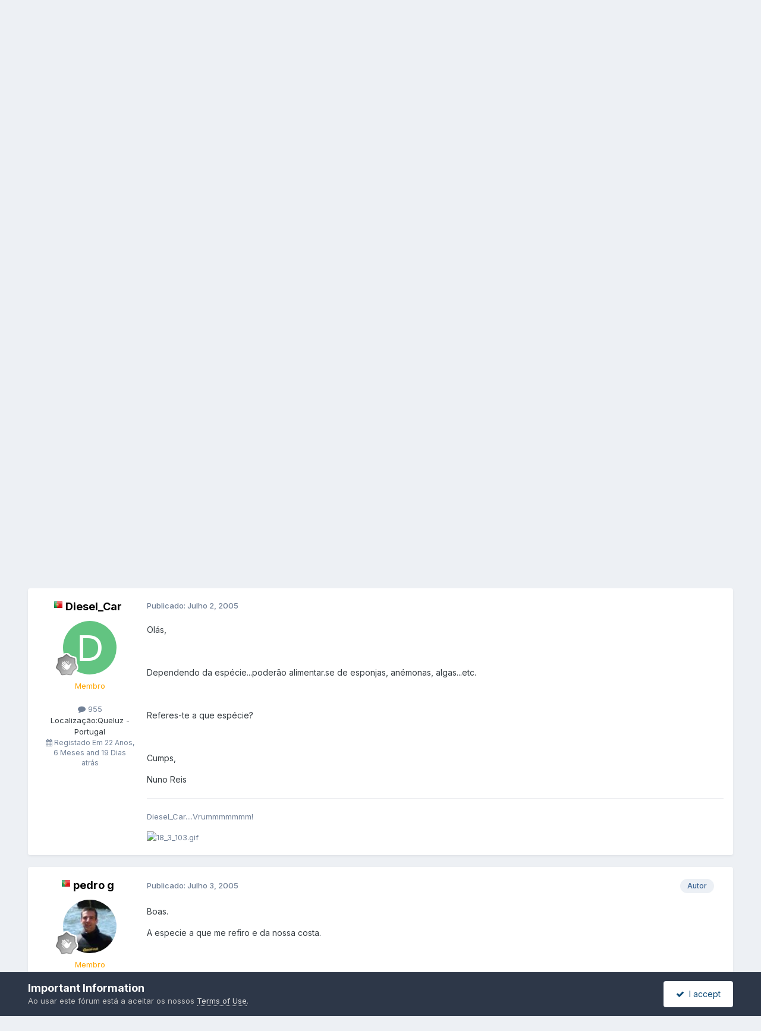

--- FILE ---
content_type: text/html;charset=UTF-8
request_url: https://www.aquariofilia.net/forum/topic/26480-nudibranquios/
body_size: 17625
content:
<!DOCTYPE html>
<html lang="pt-PT" dir="ltr">
	<head>
      <meta http-equiv="Content-Security-Policy" content="upgrade-insecure-requests">
        <!-- Start Google Anúncios ao nível de página Javascript -->      
        <script async src="//pagead2.googlesyndication.com/pagead/js/adsbygoogle.js"></script>
        <script>
          (adsbygoogle = window.adsbygoogle || []).push({
            google_ad_client: "ca-pub-8854063295840124",
            enable_page_level_ads: true
          });
        </script>
        <!-- End Google Anúncios ao nível de página Javascript -->
        <!-- Start Alexa Certify Javascript -->
        <script type="text/javascript">
        _atrk_opts = { atrk_acct:"IT6gp1IW1d105T", domain:"aquariofilia.net",dynamic: true};
        (function() { var as = document.createElement('script'); as.type = 'text/javascript'; as.async = true; as.src = "https://d31qbv1cthcecs.cloudfront.net/atrk.js"; var s = document.getElementsByTagName('script')[0];s.parentNode.insertBefore(as, s); })();
        </script>
        <noscript><img src="https://d5nxst8fruw4z.cloudfront.net/atrk.gif?account=IT6gp1IW1d105T" style="display:none" height="1" width="1" alt=""></noscript>
        <!-- End Alexa Certify Javascript -->  
		<title>Nudibranquios - INVERTEBRADOS - Aquariofilia.Net</title>
		<!--[if lt IE 9]>
			
		    <script src="//www.aquariofilia.net/forum/applications/core/interface/html5shiv/html5shiv.js"></script>
		<![endif]-->
		

	<meta name="viewport" content="width=device-width, initial-scale=1">


	
	
		<meta property="og:image" content="https://www.aquariofilia.net/forum/uploads/monthly_2017_07/5964def098358_mascotelink200_200.gif.e36d30d5237e1ce5d51b894cb22d9005.gif">
	


	<meta name="twitter:card" content="summary_large_image" />


	
		<meta name="twitter:site" content="@AquariofiliaNet" />
	



	
		
			
				<meta property="og:title" content="Nudibranquios">
			
		
	

	
		
			
				<meta property="og:type" content="website">
			
		
	

	
		
			
				<meta property="og:url" content="https://www.aquariofilia.net/forum/topic/26480-nudibranquios/">
			
		
	

	
		
			
				<meta name="description" content="Boas gostaria de saber, se alguem sabe qual e a sua alimentaçao. Obrigado Um abraço Pedro g">
			
		
	

	
		
			
				<meta property="og:description" content="Boas gostaria de saber, se alguem sabe qual e a sua alimentaçao. Obrigado Um abraço Pedro g">
			
		
	

	
		
			
				<meta property="og:updated_time" content="2005-07-30T22:36:23Z">
			
		
	

	
		
			
				<meta property="og:site_name" content="Aquariofilia.Net">
			
		
	

	
		
			
				<meta property="og:locale" content="pt_PT">
			
		
	


	
		<link rel="canonical" href="https://www.aquariofilia.net/forum/topic/26480-nudibranquios/" />
	

<link rel="alternate" type="application/rss+xml" title="Aquariofilia.Net" href="https://www.aquariofilia.net/forum/rss/1-aquariofilianet.xml/" />



<link rel="manifest" href="https://www.aquariofilia.net/forum/manifest.webmanifest/">
<meta name="msapplication-config" content="https://www.aquariofilia.net/forum/browserconfig.xml/">
<meta name="msapplication-starturl" content="/">
<meta name="application-name" content="Aquariofilia.Net">
<meta name="apple-mobile-web-app-title" content="Aquariofilia.Net">

	<meta name="theme-color" content="#3c6495">










<link rel="preload" href="//www.aquariofilia.net/forum/applications/core/interface/font/fontawesome-webfont.woff2?v=4.7.0" as="font" crossorigin="anonymous">
		


	<link rel="preconnect" href="https://fonts.googleapis.com">
	<link rel="preconnect" href="https://fonts.gstatic.com" crossorigin>
	
		<link href="https://fonts.googleapis.com/css2?family=Inter:wght@300;400;500;600;700&display=swap" rel="stylesheet">
	



	<link rel='stylesheet' href='https://www.aquariofilia.net/forum/uploads/css_built_1/341e4a57816af3ba440d891ca87450ff_framework.css?v=16a55c7e8f1768153860' media='all'>

	<link rel='stylesheet' href='https://www.aquariofilia.net/forum/uploads/css_built_1/05e81b71abe4f22d6eb8d1a929494829_responsive.css?v=16a55c7e8f1768153860' media='all'>

	<link rel='stylesheet' href='https://www.aquariofilia.net/forum/uploads/css_built_1/20446cf2d164adcc029377cb04d43d17_flags.css?v=16a55c7e8f1768153860' media='all'>

	<link rel='stylesheet' href='https://www.aquariofilia.net/forum/uploads/css_built_1/90eb5adf50a8c640f633d47fd7eb1778_core.css?v=16a55c7e8f1768153860' media='all'>

	<link rel='stylesheet' href='https://www.aquariofilia.net/forum/uploads/css_built_1/5a0da001ccc2200dc5625c3f3934497d_core_responsive.css?v=16a55c7e8f1768153860' media='all'>

	<link rel='stylesheet' href='https://www.aquariofilia.net/forum/uploads/css_built_1/f6c2e70b9ca9bb3683a2629adf2a13b9_feedback.css?v=16a55c7e8f1768153860' media='all'>

	<link rel='stylesheet' href='https://www.aquariofilia.net/forum/uploads/css_built_1/62e269ced0fdab7e30e026f1d30ae516_forums.css?v=16a55c7e8f1768153860' media='all'>

	<link rel='stylesheet' href='https://www.aquariofilia.net/forum/uploads/css_built_1/76e62c573090645fb99a15a363d8620e_forums_responsive.css?v=16a55c7e8f1768153860' media='all'>

	<link rel='stylesheet' href='https://www.aquariofilia.net/forum/uploads/css_built_1/ebdea0c6a7dab6d37900b9190d3ac77b_topics.css?v=16a55c7e8f1768153860' media='all'>





<link rel='stylesheet' href='https://www.aquariofilia.net/forum/uploads/css_built_1/258adbb6e4f3e83cd3b355f84e3fa002_custom.css?v=16a55c7e8f1768153860' media='all'>




		
		

	
	<link rel='shortcut icon' href='https://www.aquariofilia.net/forum/uploads/monthly_2025_12/812734717_aquariofilia.netlogomascotecomsite.png' type="image/png">

	
        <!-- App Indexing for Google Search -->
        <link href="android-app://com.quoord.tapatalkpro.activity/tapatalk/www.aquariofilia.net/forum/?location=topic&tid=26480&page=1&perpage=25&channel=google-indexing" rel="alternate" />
        <link href="ios-app://307880732/tapatalk/www.aquariofilia.net/forum/?location=topic&tid=26480&page=1&perpage=25&channel=google-indexing" rel="alternate" />
        
        <link href="/var/autofs/sites/erlogfssites/aquariofilia/forum/applications/tapatalk/interface/manifest.json" rel="manifest">
        
        <meta name="apple-itunes-app" content="app-id=307880732, affiliate-data=at=10lR7C, app-argument=tapatalk://www.aquariofilia.net/forum/?location=topic&tid=26480&page=1&perpage=25" />
        </head>
	<body class="ipsApp ipsApp_front ipsJS_none ipsClearfix" data-controller="core.front.core.app"  data-message=""  data-pageapp="forums" data-pagelocation="front" data-pagemodule="forums" data-pagecontroller="topic" itemscope itemtype="http://schema.org/WebSite">
		<meta itemprop="url" content="https://www.aquariofilia.net/forum/">
		<a href="#elContent" class="ipsHide" title="Ir para o conteúdo principal nesta página" accesskey="m">Jump to content</a>
		
		<div id="ipsLayout_header" class="ipsClearfix">
			





			
			
<ul id='elMobileNav' class='ipsResponsive_hideDesktop' data-controller='core.front.core.mobileNav'>
	
		
			
			
				
				
			
				
					<li id='elMobileBreadcrumb'>
						<a href='https://www.aquariofilia.net/forum/forum/237-invertebrados/'>
							<span>INVERTEBRADOS</span>
						</a>
					</li>
				
				
			
				
				
			
		
	
	
	
	<li >
		<a data-action="defaultStream" href='https://www.aquariofilia.net/forum/discover/'><i class="fa fa-newspaper-o" aria-hidden="true"></i></a>
	</li>

	

	
		<li class='ipsJS_show'>
			<a href='https://www.aquariofilia.net/forum/search/'><i class='fa fa-search'></i></a>
		</li>
	
</ul>
			<header>
				<div class="ipsLayout_container">
					


<a href='https://www.aquariofilia.net/forum/' id='elLogo' accesskey='1'><img src="https://www.aquariofilia.net/forum/uploads/monthly_2026_01/1_Novo_banner.png.54ab10d05ad71846e309dd2ec8701632.png" alt='Aquariofilia.Net'></a>

					

	<ul id="elUserNav" class="ipsList_inline cSignedOut ipsResponsive_showDesktop">
		
        
		
        
        
            
            
	


	<li class='cUserNav_icon ipsHide' id='elCart_container'></li>
	<li class='elUserNav_sep ipsHide' id='elCart_sep'></li>

<li id="elSignInLink">
                <a href="https://www.aquariofilia.net/forum/login/" data-ipsmenu-closeonclick="false" data-ipsmenu id="elUserSignIn">
                    Já tens conta? Entra!  <i class="fa fa-caret-down"></i>
                </a>
                
<div id='elUserSignIn_menu' class='ipsMenu ipsMenu_auto ipsHide'>
	<form accept-charset='utf-8' method='post' action='https://www.aquariofilia.net/forum/login/'>
		<input type="hidden" name="csrfKey" value="d282dd3f3431f95c9db0f6d28de60cac">
		<input type="hidden" name="ref" value="aHR0cHM6Ly93d3cuYXF1YXJpb2ZpbGlhLm5ldC9mb3J1bS90b3BpYy8yNjQ4MC1udWRpYnJhbnF1aW9zLw==">
		<div data-role="loginForm">
			
			
			
				<div class='ipsColumns ipsColumns_noSpacing'>
					<div class='ipsColumn ipsColumn_wide' id='elUserSignIn_internal'>
						
<div class="ipsPad ipsForm ipsForm_vertical">
	<h4 class="ipsType_sectionHead">Entrar</h4>
	<br><br>
	<ul class='ipsList_reset'>
		<li class="ipsFieldRow ipsFieldRow_noLabel ipsFieldRow_fullWidth">
			
			
				<input type="email" placeholder="Endereço de Email" name="auth" autocomplete="email">
			
		</li>
		<li class="ipsFieldRow ipsFieldRow_noLabel ipsFieldRow_fullWidth">
			<input type="password" placeholder="Palavra-passe" name="password" autocomplete="current-password">
		</li>
		<li class="ipsFieldRow ipsFieldRow_checkbox ipsClearfix">
			<span class="ipsCustomInput">
				<input type="checkbox" name="remember_me" id="remember_me_checkbox" value="1" checked aria-checked="true">
				<span></span>
			</span>
			<div class="ipsFieldRow_content">
				<label class="ipsFieldRow_label" for="remember_me_checkbox">Lembrar-me</label>
				<span class="ipsFieldRow_desc">Não recomendado em computadores de acesso público</span>
			</div>
		</li>
		<li class="ipsFieldRow ipsFieldRow_fullWidth">
			<button type="submit" name="_processLogin" value="usernamepassword" class="ipsButton ipsButton_primary ipsButton_small" id="elSignIn_submit">Entrar</button>
			
				<p class="ipsType_right ipsType_small">
					
						<a href='https://www.aquariofilia.net/forum/lostpassword/' data-ipsDialog data-ipsDialog-title='Esqueceste a password?'>
					
					Esqueceste a password?</a>
				</p>
			
		</li>
	</ul>
</div>
					</div>
					<div class='ipsColumn ipsColumn_wide'>
						<div class='ipsPadding' id='elUserSignIn_external'>
							<div class='ipsAreaBackground_light ipsPadding:half'>
								
									<p class='ipsType_reset ipsType_small ipsType_center'><strong>Ou entra com um dos seguintes serviços</strong></p>
								
								
									<div class='ipsType_center ipsMargin_top:half'>
										

<button type="submit" name="_processLogin" value="6" class='ipsButton ipsButton_verySmall ipsButton_fullWidth ipsSocial ipsSocial_google' style="background-color: #4285F4">
	
		<span class='ipsSocial_icon'>
			
				<i class='fa fa-google'></i>
			
		</span>
		<span class='ipsSocial_text'>Entra com o Google</span>
	
</button>
									</div>
								
									<div class='ipsType_center ipsMargin_top:half'>
										
									</div>
								
							</div>
						</div>
					</div>
				</div>
			
		</div>
	</form>
</div>
            </li>
            
        
		
			<li>
				
					<a href="https://www.aquariofilia.net/forum/register/"  id="elRegisterButton" class="ipsButton ipsButton_normal ipsButton_primary">Regista-te!</a>
				
			</li>
		
	</ul>

				</div>
			</header>
			

	<nav data-controller='core.front.core.navBar' class=' ipsResponsive_showDesktop'>
		<div class='ipsNavBar_primary ipsLayout_container '>
			<ul data-role="primaryNavBar" class='ipsClearfix'>
				


	
		
		
			
		
		<li class='ipsNavBar_active' data-active id='elNavSecondary_1' data-role="navBarItem" data-navApp="core" data-navExt="CustomItem">
			
			
				<a href="https://www.aquariofilia.net/forum/"  data-navItem-id="1" data-navDefault>
					Menu<span class='ipsNavBar_active__identifier'></span>
				</a>
			
			
				<ul class='ipsNavBar_secondary ' data-role='secondaryNavBar'>
					


	
		
		
			
		
		<li class='ipsNavBar_active' data-active id='elNavSecondary_8' data-role="navBarItem" data-navApp="forums" data-navExt="Forums">
			
			
				<a href="https://www.aquariofilia.net/forum/"  data-navItem-id="8" data-navDefault>
					Fóruns<span class='ipsNavBar_active__identifier'></span>
				</a>
			
			
		</li>
	
	

	
		
		
		<li  id='elNavSecondary_31' data-role="navBarItem" data-navApp="core" data-navExt="Leaderboard">
			
			
				<a href="https://www.aquariofilia.net/forum/leaderboard/"  data-navItem-id="31" >
					Classificação<span class='ipsNavBar_active__identifier'></span>
				</a>
			
			
		</li>
	
	

	
		
		
		<li  id='elNavSecondary_28' data-role="navBarItem" data-navApp="core" data-navExt="StaffDirectory">
			
			
				<a href="https://www.aquariofilia.net/forum/staff/"  data-navItem-id="28" >
					Equipa<span class='ipsNavBar_active__identifier'></span>
				</a>
			
			
		</li>
	
	

	
		
		
		<li  id='elNavSecondary_29' data-role="navBarItem" data-navApp="core" data-navExt="OnlineUsers">
			
			
				<a href="https://www.aquariofilia.net/forum/online/"  data-navItem-id="29" >
					Membros Online<span class='ipsNavBar_active__identifier'></span>
				</a>
			
			
		</li>
	
	

	
		
		
		<li  id='elNavSecondary_3' data-role="navBarItem" data-navApp="core" data-navExt="AllActivity">
			
			
				<a href="https://www.aquariofilia.net/forum/discover/"  data-navItem-id="3" >
					Ver tudo<span class='ipsNavBar_active__identifier'></span>
				</a>
			
			
		</li>
	
	

	
	

	
		
		
		<li  id='elNavSecondary_27' data-role="navBarItem" data-navApp="core" data-navExt="Guidelines">
			
			
				<a href="https://www.aquariofilia.net/forum/guidelines/"  data-navItem-id="27" >
					Termos de Utilização<span class='ipsNavBar_active__identifier'></span>
				</a>
			
			
		</li>
	
	

	
		
		
		<li  id='elNavSecondary_36' data-role="navBarItem" data-navApp="core" data-navExt="CustomItem">
			
			
				<a href="https://www.aquariofilia.net/forum/forum/36-ler-antes-de-colocar-qualquer-mensagem/" target='_blank' rel="noopener" data-navItem-id="36" >
					Regras<span class='ipsNavBar_active__identifier'></span>
				</a>
			
			
		</li>
	
	

	
	

	
	

	
		
		
		<li  id='elNavSecondary_7' data-role="navBarItem" data-navApp="core" data-navExt="Search">
			
			
				<a href="https://www.aquariofilia.net/forum/search/"  data-navItem-id="7" >
					Pesquisa<span class='ipsNavBar_active__identifier'></span>
				</a>
			
			
		</li>
	
	

					<li class='ipsHide' id='elNavigationMore_1' data-role='navMore'>
						<a href='#' data-ipsMenu data-ipsMenu-appendTo='#elNavigationMore_1' id='elNavigationMore_1_dropdown'>Mais <i class='fa fa-caret-down'></i></a>
						<ul class='ipsHide ipsMenu ipsMenu_auto' id='elNavigationMore_1_dropdown_menu' data-role='moreDropdown'></ul>
					</li>
				</ul>
			
		</li>
	
	

	
		
		
		<li  id='elNavSecondary_9' data-role="navBarItem" data-navApp="calendar" data-navExt="Calendar">
			
			
				<a href="https://www.aquariofilia.net/forum/events/"  data-navItem-id="9" >
					Calendário<span class='ipsNavBar_active__identifier'></span>
				</a>
			
			
		</li>
	
	

	
		
		
		<li  id='elNavSecondary_38' data-role="navBarItem" data-navApp="classifieds" data-navExt="classifieds">
			
			
				<a href="https://www.aquariofilia.net/forum/classifieds/"  data-navItem-id="38" >
					Classificados<span class='ipsNavBar_active__identifier'></span>
				</a>
			
			
		</li>
	
	

	
		
		
		<li  id='elNavSecondary_11' data-role="navBarItem" data-navApp="downloads" data-navExt="Downloads">
			
			
				<a href="https://www.aquariofilia.net/forum/files/"  data-navItem-id="11" >
					Downloads<span class='ipsNavBar_active__identifier'></span>
				</a>
			
			
		</li>
	
	

	
		
		
		<li  id='elNavSecondary_10' data-role="navBarItem" data-navApp="gallery" data-navExt="Gallery">
			
			
				<a href="https://www.aquariofilia.net/forum/gallery/"  data-navItem-id="10" >
					Fotos<span class='ipsNavBar_active__identifier'></span>
				</a>
			
			
		</li>
	
	

	
		
		
		<li  id='elNavSecondary_12' data-role="navBarItem" data-navApp="nexus" data-navExt="Store">
			
			
				<a href="https://www.aquariofilia.net/forum/store/"  data-navItem-id="12" >
					Loja<span class='ipsNavBar_active__identifier'></span>
				</a>
			
			
				<ul class='ipsNavBar_secondary ipsHide' data-role='secondaryNavBar'>
					


	
	

	
	

	
	

					<li class='ipsHide' id='elNavigationMore_12' data-role='navMore'>
						<a href='#' data-ipsMenu data-ipsMenu-appendTo='#elNavigationMore_12' id='elNavigationMore_12_dropdown'>Mais <i class='fa fa-caret-down'></i></a>
						<ul class='ipsHide ipsMenu ipsMenu_auto' id='elNavigationMore_12_dropdown_menu' data-role='moreDropdown'></ul>
					</li>
				</ul>
			
		</li>
	
	

	
	

	
		
		
		<li  id='elNavSecondary_42' data-role="navBarItem" data-navApp="core" data-navExt="Clubs">
			
			
				<a href="https://www.aquariofilia.net/forum/clubs/"  data-navItem-id="42" >
					Clubes<span class='ipsNavBar_active__identifier'></span>
				</a>
			
			
		</li>
	
	

	
		
		
		<li  id='elNavSecondary_46' data-role="navBarItem" data-navApp="nexus" data-navExt="Subscriptions">
			
			
				<a href="https://www.aquariofilia.net/forum/subscriptions/"  data-navItem-id="46" >
					Doações<span class='ipsNavBar_active__identifier'></span>
				</a>
			
			
		</li>
	
	

	
	

	
		
		
		<li  id='elNavSecondary_48' data-role="navBarItem" data-navApp="communitymap" data-navExt="Communitymap">
			
			
				<a href="https://www.aquariofilia.net/forum/communitymap/"  data-navItem-id="48" >
					Mapa de Membros<span class='ipsNavBar_active__identifier'></span>
				</a>
			
			
		</li>
	
	

	
		
		
		<li  id='elNavSecondary_49' data-role="navBarItem" data-navApp="videosdirectory" data-navExt="videosDirectory">
			
			
				<a href="https://www.aquariofilia.net/forum/videosdirectory/"  data-navItem-id="49" >
					Vídeos<span class='ipsNavBar_active__identifier'></span>
				</a>
			
			
		</li>
	
	

	
		
		
		<li  id='elNavSecondary_50' data-role="navBarItem" data-navApp="books" data-navExt="books">
			
			
				<a href="https://www.aquariofilia.net/forum/books/"  data-navItem-id="50" >
					Books<span class='ipsNavBar_active__identifier'></span>
				</a>
			
			
		</li>
	
	

				<li class='ipsHide' id='elNavigationMore' data-role='navMore'>
					<a href='#' data-ipsMenu data-ipsMenu-appendTo='#elNavigationMore' id='elNavigationMore_dropdown'>Mais</a>
					<ul class='ipsNavBar_secondary ipsHide' data-role='secondaryNavBar'>
						<li class='ipsHide' id='elNavigationMore_more' data-role='navMore'>
							<a href='#' data-ipsMenu data-ipsMenu-appendTo='#elNavigationMore_more' id='elNavigationMore_more_dropdown'>Mais <i class='fa fa-caret-down'></i></a>
							<ul class='ipsHide ipsMenu ipsMenu_auto' id='elNavigationMore_more_dropdown_menu' data-role='moreDropdown'></ul>
						</li>
					</ul>
				</li>
			</ul>
			

	<div id="elSearchWrapper">
		<div id='elSearch' data-controller="core.front.core.quickSearch">
			<form accept-charset='utf-8' action='//www.aquariofilia.net/forum/search/?do=quicksearch' method='post'>
                <input type='search' id='elSearchField' placeholder='Busca...' name='q' autocomplete='off' aria-label='Pesquisa'>
                <details class='cSearchFilter'>
                    <summary class='cSearchFilter__text'></summary>
                    <ul class='cSearchFilter__menu'>
                        
                        <li><label><input type="radio" name="type" value="all" ><span class='cSearchFilter__menuText'>Everywhere</span></label></li>
                        
                            
                                <li><label><input type="radio" name="type" value='contextual_{&quot;type&quot;:&quot;forums_topic&quot;,&quot;nodes&quot;:237}' checked><span class='cSearchFilter__menuText'>This Forum</span></label></li>
                            
                                <li><label><input type="radio" name="type" value='contextual_{&quot;type&quot;:&quot;forums_topic&quot;,&quot;item&quot;:26480}' checked><span class='cSearchFilter__menuText'>This Topic</span></label></li>
                            
                        
                        
                            <li><label><input type="radio" name="type" value="core_statuses_status"><span class='cSearchFilter__menuText'>Status Updates</span></label></li>
                        
                            <li><label><input type="radio" name="type" value="forums_topic"><span class='cSearchFilter__menuText'>Tópicos</span></label></li>
                        
                            <li><label><input type="radio" name="type" value="calendar_event"><span class='cSearchFilter__menuText'>Eventos</span></label></li>
                        
                            <li><label><input type="radio" name="type" value="gallery_image"><span class='cSearchFilter__menuText'>Imagens</span></label></li>
                        
                            <li><label><input type="radio" name="type" value="gallery_album_item"><span class='cSearchFilter__menuText'>Albums</span></label></li>
                        
                            <li><label><input type="radio" name="type" value="downloads_file"><span class='cSearchFilter__menuText'>Ficheiros</span></label></li>
                        
                            <li><label><input type="radio" name="type" value="nexus_package_item"><span class='cSearchFilter__menuText'>Products</span></label></li>
                        
                            <li><label><input type="radio" name="type" value="classifieds_advert"><span class='cSearchFilter__menuText'>Anúncios</span></label></li>
                        
                            <li><label><input type="radio" name="type" value="communitymap_markers"><span class='cSearchFilter__menuText'>Markers</span></label></li>
                        
                            <li><label><input type="radio" name="type" value="videosdirectory_video"><span class='cSearchFilter__menuText'>Videos</span></label></li>
                        
                            <li><label><input type="radio" name="type" value="books_book"><span class='cSearchFilter__menuText'>Books</span></label></li>
                        
                            <li><label><input type="radio" name="type" value="books_shelves"><span class='cSearchFilter__menuText'>Bookshelves</span></label></li>
                        
                            <li><label><input type="radio" name="type" value="core_members"><span class='cSearchFilter__menuText'>Membros</span></label></li>
                        
                    </ul>
                </details>
				<button class='cSearchSubmit' type="submit" aria-label='Pesquisa'><i class="fa fa-search"></i></button>
			</form>
		</div>
	</div>

		</div>
	</nav>

		</div>
		<main role="main" id="ipsLayout_body" class="ipsLayout_container">
			<div id="ipsLayout_contentArea">
				<div id="ipsLayout_contentWrapper">
					
<nav class='ipsBreadcrumb ipsBreadcrumb_1 ipsFaded_withHover'>
	
		


	<a href='#' id='elRSS' class='ipsPos_right ipsType_large' title='RSS Feeds Disponíveis' data-ipsTooltip data-ipsMenu data-ipsMenu-above><i class='fa fa-rss-square'></i></a>
	<ul id='elRSS_menu' class='ipsMenu ipsMenu_auto ipsHide'>
		
			<li class='ipsMenu_item'><a title="Aquariofilia.Net" href="https://www.aquariofilia.net/forum/rss/1-aquariofilianet.xml/">Aquariofilia.Net</a></li>
		
	</ul>

	

	<ul class='ipsList_inline ipsPos_right'>
		
		<li >
			<a data-action="defaultStream" class='ipsType_light '  href='https://www.aquariofilia.net/forum/discover/'><i class="fa fa-newspaper-o" aria-hidden="true"></i> <span>Ver tudo</span></a>
		</li>
		
	</ul>

	<ul data-role="breadcrumbList">
		<li>
			<a title="Início" href='https://www.aquariofilia.net/forum/'>
				<span>Início <i class='fa fa-angle-right'></i></span>
			</a>
		</li>
		
		
			<li>
				
					<a href='https://www.aquariofilia.net/forum/forum/121-%C3%A1gua-salgada/'>
						<span>ÁGUA SALGADA <i class='fa fa-angle-right' aria-hidden="true"></i></span>
					</a>
				
			</li>
		
			<li>
				
					<a href='https://www.aquariofilia.net/forum/forum/237-invertebrados/'>
						<span>INVERTEBRADOS <i class='fa fa-angle-right' aria-hidden="true"></i></span>
					</a>
				
			</li>
		
			<li>
				
					Nudibranquios
				
			</li>
		
	</ul>
</nav>
					
					<div id="ipsLayout_mainArea">
						<a id="elContent"></a>
						

<div class='ipsA8c9939dc6 ipsSpacer_both ipsSpacer_half'>
	<ul class='ipsList_inline ipsType_center ipsList_reset ipsList_noSpacing'>
		
		<li class='ipsA8c9939dc6_large ipsResponsive_showDesktop ipsResponsive_inlineBlock ipsAreaBackground_light'>
			
				<a href='https://www.aquariofilia.net/forum/index.php?app=core&amp;module=system&amp;controller=redirect&amp;do=advertisement&amp;ad=11&amp;key=e2a27164159900ea8267b75fab39735af4f1460bf9e986f07edc62f99a3a9571'  rel='nofollow noopener'>
			
				<img src='https://www.aquariofilia.net/forum/uploads/referral-0796838001398141628.png' alt="advertisement_alt" class='ipsImage ipsContained'>
			
				</a>
			
		</li>
		
		<li class='ipsA8c9939dc6_medium ipsResponsive_showTablet ipsResponsive_inlineBlock ipsAreaBackground_light'>
			
				<a href='https://www.aquariofilia.net/forum/index.php?app=core&amp;module=system&amp;controller=redirect&amp;do=advertisement&amp;ad=11&amp;key=e2a27164159900ea8267b75fab39735af4f1460bf9e986f07edc62f99a3a9571'  rel='nofollow noopener'>
			
				<img src='https://www.aquariofilia.net/forum/uploads/referral-0796838001398141628.png' alt="advertisement_alt" class='ipsImage ipsContained'>
			
				</a>
			
		</li>

		<li class='ipsA8c9939dc6_small ipsResponsive_showPhone ipsResponsive_inlineBlock ipsAreaBackground_light'>
			
				<a href='https://www.aquariofilia.net/forum/index.php?app=core&amp;module=system&amp;controller=redirect&amp;do=advertisement&amp;ad=11&amp;key=e2a27164159900ea8267b75fab39735af4f1460bf9e986f07edc62f99a3a9571'  rel='nofollow noopener'>
			
				<img src='https://www.aquariofilia.net/forum/uploads/referral-0796838001398141628.png' alt="advertisement_alt" class='ipsImage ipsContained'>
			
				</a>
			
		</li>
		
	</ul>
	
</div>

						
						

	




						



<div class="ipsPageHeader ipsResponsive_pull ipsBox ipsPadding sm:ipsPadding:half ipsMargin_bottom">
		
	
	<div class="ipsFlex ipsFlex-ai:center ipsFlex-fw:wrap ipsGap:4">
		<div class="ipsFlex-flex:11">
			<h1 class="ipsType_pageTitle ipsContained_container">
				

				
				
					<span class="ipsType_break ipsContained">
						<span>Nudibranquios</span>
					</span>
				
			</h1>
			
			
		</div>
		
			<div class="ipsFlex-flex:00 ipsType_light">
				
				
<div  class='ipsClearfix ipsRating  ipsRating_veryLarge'>
	
	<ul class='ipsRating_collective'>
		
			
				<li class='ipsRating_off'>
					<i class='fa fa-star'></i>
				</li>
			
		
			
				<li class='ipsRating_off'>
					<i class='fa fa-star'></i>
				</li>
			
		
			
				<li class='ipsRating_off'>
					<i class='fa fa-star'></i>
				</li>
			
		
			
				<li class='ipsRating_off'>
					<i class='fa fa-star'></i>
				</li>
			
		
			
				<li class='ipsRating_off'>
					<i class='fa fa-star'></i>
				</li>
			
		
	</ul>
</div>
			</div>
		
	</div>
	<hr class="ipsHr">
	<div class="ipsPageHeader__meta ipsFlex ipsFlex-jc:between ipsFlex-ai:center ipsFlex-fw:wrap ipsGap:3">
		<div class="ipsFlex-flex:11">
			<div class="ipsPhotoPanel ipsPhotoPanel_mini ipsPhotoPanel_notPhone ipsClearfix">
				


	<a href="https://www.aquariofilia.net/forum/profile/3515-pedro-g/" rel="nofollow" data-ipsHover data-ipsHover-width="370" data-ipsHover-target="https://www.aquariofilia.net/forum/profile/3515-pedro-g/?do=hovercard" class="ipsUserPhoto ipsUserPhoto_mini" title="Ir para o perfil de pedro g">
		<img src='https://www.aquariofilia.net/forum/uploads/profile/photo-thumb-3515.jpg' alt='pedro g' loading="lazy">
	</a>

				<div>
					<p class="ipsType_reset ipsType_blendLinks">
						<span class="ipsType_normal">
						
							<strong>Por 




	
		
		
		<a data-ipsTooltip data-ipsTooltip-label="Portugal" data-ipsDialog data-ipsDialog-title='Members from Portugal' href="https://www.aquariofilia.net/forum/countries/?do=country&amp;country=pt">
			<i class="ipsFlag ipsFlag-pt"></i>
		</a>
	
<a href="https://www.aquariofilia.net/forum/profile/3515-pedro-g/" rel="nofollow" data-ipshover data-ipshover-width="370" data-ipshover-target="https://www.aquariofilia.net/forum/profile/3515-pedro-g/?do=hovercard&amp;referrer=https%253A%252F%252Fwww.aquariofilia.net%252Fforum%252Ftopic%252F26480-nudibranquios%252F" title="Ir para o perfil de pedro g" class="ipsType_break">pedro g</a></strong><br>
							<span class="ipsType_light"><time datetime='2005-07-02T22:09:14Z' title='07/02/05 22:09' data-short='20 anos'>Julho 2, 2005</time> em <a href="https://www.aquariofilia.net/forum/forum/237-invertebrados/">INVERTEBRADOS</a></span>
						
						</span>
					</p>
				</div>
			</div>
		</div>
		
			<div class="ipsFlex-flex:01 ipsResponsive_hidePhone">
				<div class="ipsShareLinks">
					
						


    <a href='#elShareItem_826734298_menu' id='elShareItem_826734298' data-ipsMenu class='ipsShareButton ipsButton ipsButton_verySmall ipsButton_link ipsButton_link--light'>
        <span><i class='fa fa-share-alt'></i></span> &nbsp;Share
    </a>

    <div class='ipsPadding ipsMenu ipsMenu_normal ipsHide' id='elShareItem_826734298_menu' data-controller="core.front.core.sharelink">
        
        
        <span data-ipsCopy data-ipsCopy-flashmessage>
            <a href="https://www.aquariofilia.net/forum/topic/26480-nudibranquios/" class="ipsButton ipsButton_light ipsButton_small ipsButton_fullWidth" data-role="copyButton" data-clipboard-text="https://www.aquariofilia.net/forum/topic/26480-nudibranquios/" data-ipstooltip title='Copy Link to Clipboard'><i class="fa fa-clone"></i> https://www.aquariofilia.net/forum/topic/26480-nudibranquios/</a>
        </span>
        <ul class='ipsShareLinks ipsMargin_top:half'>
            
                <li>
<a href="https://www.linkedin.com/shareArticle?mini=true&amp;url=https%3A%2F%2Fwww.aquariofilia.net%2Fforum%2Ftopic%2F26480-nudibranquios%2F&amp;title=Nudibranquios" rel="nofollow noopener" class="cShareLink cShareLink_linkedin" target="_blank" data-role="shareLink" title='Partilhar no LinkedIn' data-ipsTooltip>
	<i class="fa fa-linkedin"></i>
</a></li>
            
                <li>
<a href="https://x.com/share?url=https%3A%2F%2Fwww.aquariofilia.net%2Fforum%2Ftopic%2F26480-nudibranquios%2F" class="cShareLink cShareLink_x" target="_blank" data-role="shareLink" title='Share on X' data-ipsTooltip rel='nofollow noopener'>
    <i class="fa fa-x"></i>
</a></li>
            
                <li>
<a href="https://www.facebook.com/sharer/sharer.php?u=https%3A%2F%2Fwww.aquariofilia.net%2Fforum%2Ftopic%2F26480-nudibranquios%2F" class="cShareLink cShareLink_facebook" target="_blank" data-role="shareLink" title='Partilhar no Facebook' data-ipsTooltip rel='noopener nofollow'>
	<i class="fa fa-facebook"></i>
</a></li>
            
                <li>
<a href="https://www.reddit.com/submit?url=https%3A%2F%2Fwww.aquariofilia.net%2Fforum%2Ftopic%2F26480-nudibranquios%2F&amp;title=Nudibranquios" rel="nofollow noopener" class="cShareLink cShareLink_reddit" target="_blank" title='Partilhar no Reddit' data-ipsTooltip>
	<i class="fa fa-reddit"></i>
</a></li>
            
                <li>
<a href="mailto:?subject=Nudibranquios&body=https%3A%2F%2Fwww.aquariofilia.net%2Fforum%2Ftopic%2F26480-nudibranquios%2F" rel='nofollow' class='cShareLink cShareLink_email' title='Partilhar via email' data-ipsTooltip>
	<i class="fa fa-envelope"></i>
</a></li>
            
                <li>
<a href="https://pinterest.com/pin/create/button/?url=https://www.aquariofilia.net/forum/topic/26480-nudibranquios/&amp;media=https://www.aquariofilia.net/forum/uploads/monthly_2017_07/5964def098358_mascotelink200_200.gif.e36d30d5237e1ce5d51b894cb22d9005.gif" class="cShareLink cShareLink_pinterest" rel="nofollow noopener" target="_blank" data-role="shareLink" title='Share on Pinterest' data-ipsTooltip>
	<i class="fa fa-pinterest"></i>
</a></li>
            
        </ul>
        
            <hr class='ipsHr'>
            <button class='ipsHide ipsButton ipsButton_verySmall ipsButton_light ipsButton_fullWidth ipsMargin_top:half' data-controller='core.front.core.webshare' data-role='webShare' data-webShareTitle='Nudibranquios' data-webShareText='Nudibranquios' data-webShareUrl='https://www.aquariofilia.net/forum/topic/26480-nudibranquios/'>More sharing options...</button>
        
    </div>

					
					
                    

					



					

<div data-followApp='forums' data-followArea='topic' data-followID='26480' data-controller='core.front.core.followButton'>
	

	<a href='https://www.aquariofilia.net/forum/login/' rel="nofollow" class="ipsFollow ipsPos_middle ipsButton ipsButton_light ipsButton_verySmall ipsButton_disabled" data-role="followButton" data-ipsTooltip title='Entra para seguir isto'>
		<span>Seguidores</span>
		<span class='ipsCommentCount'>0</span>
	</a>

</div>
				</div>
			</div>
					
	</div>
	
	
</div>








<div class="ipsClearfix">
	<ul class="ipsToolList ipsToolList_horizontal ipsClearfix ipsSpacer_both ipsResponsive_hidePhone">
		
		
		
	</ul>
</div>

<div id="comments" data-controller="core.front.core.commentFeed,forums.front.topic.view, core.front.core.ignoredComments" data-autopoll data-baseurl="https://www.aquariofilia.net/forum/topic/26480-nudibranquios/" data-lastpage data-feedid="topic-26480" class="cTopic ipsClear ipsSpacer_top">
	
			
	

	

<div data-controller='core.front.core.recommendedComments' data-url='https://www.aquariofilia.net/forum/topic/26480-nudibranquios/?recommended=comments' class='ipsRecommendedComments ipsHide'>
	<div data-role="recommendedComments">
		<h2 class='ipsType_sectionHead ipsType_large ipsType_bold ipsMargin_bottom'>Recommended Posts</h2>
		
	</div>
</div>
	
	<div id="elPostFeed" data-role="commentFeed" data-controller="core.front.core.moderation" >
		<form action="https://www.aquariofilia.net/forum/topic/26480-nudibranquios/?csrfKey=d282dd3f3431f95c9db0f6d28de60cac&amp;do=multimodComment" method="post" data-ipspageaction data-role="moderationTools">
			
			
				

					

					
					



<a id="findComment-178325"></a>
<a id="comment-178325"></a>
<article  id="elComment_178325" class="cPost ipsBox ipsResponsive_pull  ipsComment  ipsComment_parent ipsClearfix ipsClear ipsColumns ipsColumns_noSpacing ipsColumns_collapsePhone    ">
	

	

	<div class="cAuthorPane_mobile ipsResponsive_showPhone">
		<div class="cAuthorPane_photo">
			<div class="cAuthorPane_photoWrap">
				


	<a href="https://www.aquariofilia.net/forum/profile/3515-pedro-g/" rel="nofollow" data-ipsHover data-ipsHover-width="370" data-ipsHover-target="https://www.aquariofilia.net/forum/profile/3515-pedro-g/?do=hovercard" class="ipsUserPhoto ipsUserPhoto_large" title="Ir para o perfil de pedro g">
		<img src='https://www.aquariofilia.net/forum/uploads/profile/photo-thumb-3515.jpg' alt='pedro g' loading="lazy">
	</a>

				
				
					<a href="https://www.aquariofilia.net/forum/profile/3515-pedro-g/badges/" rel="nofollow">
						
<img src='https://www.aquariofilia.net/forum/uploads/monthly_2021_11/1_Newbie.svg' loading="lazy" alt="Newbie" class="cAuthorPane_badge cAuthorPane_badge--rank ipsOutline ipsOutline:2px" data-ipsTooltip title="Rank: Newbie (1/14)">
					</a>
				
			</div>
		</div>
		<div class="cAuthorPane_content">
			<h3 class="ipsType_sectionHead cAuthorPane_author ipsType_break ipsType_blendLinks ipsFlex ipsFlex-ai:center">
				




	
		
		
		<a data-ipsTooltip data-ipsTooltip-label="Portugal" data-ipsDialog data-ipsDialog-title='Members from Portugal' href="https://www.aquariofilia.net/forum/countries/?do=country&amp;country=pt">
			<i class="ipsFlag ipsFlag-pt"></i>
		</a>
	
<a href="https://www.aquariofilia.net/forum/profile/3515-pedro-g/" rel="nofollow" data-ipshover data-ipshover-width="370" data-ipshover-target="https://www.aquariofilia.net/forum/profile/3515-pedro-g/?do=hovercard&amp;referrer=https%253A%252F%252Fwww.aquariofilia.net%252Fforum%252Ftopic%252F26480-nudibranquios%252F" title="Ir para o perfil de pedro g" class="ipsType_break"><span style='color:orange'>pedro g</span></a>
			</h3>
			<div class="ipsType_light ipsType_reset">
			    <a href="https://www.aquariofilia.net/forum/topic/26480-nudibranquios/#findComment-178325" rel="nofollow" class="ipsType_blendLinks">Publicado <time datetime='2005-07-02T22:09:14Z' title='07/02/05 22:09' data-short='20 anos'>Julho 2, 2005</time></a>
				
			</div>
		</div>
	</div>
	<aside class="ipsComment_author cAuthorPane ipsColumn ipsColumn_medium ipsResponsive_hidePhone">
		<h3 class="ipsType_sectionHead cAuthorPane_author ipsType_blendLinks ipsType_break">
<strong>




	
		
		
		<a data-ipsTooltip data-ipsTooltip-label="Portugal" data-ipsDialog data-ipsDialog-title='Members from Portugal' href="https://www.aquariofilia.net/forum/countries/?do=country&amp;country=pt">
			<i class="ipsFlag ipsFlag-pt"></i>
		</a>
	
<a href="https://www.aquariofilia.net/forum/profile/3515-pedro-g/" rel="nofollow" data-ipshover data-ipshover-width="370" data-ipshover-target="https://www.aquariofilia.net/forum/profile/3515-pedro-g/?do=hovercard&amp;referrer=https%253A%252F%252Fwww.aquariofilia.net%252Fforum%252Ftopic%252F26480-nudibranquios%252F" title="Ir para o perfil de pedro g" class="ipsType_break">pedro g</a></strong>
			
		</h3>
		<ul class="cAuthorPane_info ipsList_reset">
			<li data-role="photo" class="cAuthorPane_photo">
				<div class="cAuthorPane_photoWrap">
					


	<a href="https://www.aquariofilia.net/forum/profile/3515-pedro-g/" rel="nofollow" data-ipsHover data-ipsHover-width="370" data-ipsHover-target="https://www.aquariofilia.net/forum/profile/3515-pedro-g/?do=hovercard" class="ipsUserPhoto ipsUserPhoto_large" title="Ir para o perfil de pedro g">
		<img src='https://www.aquariofilia.net/forum/uploads/profile/photo-thumb-3515.jpg' alt='pedro g' loading="lazy">
	</a>

					
					
						
<img src='https://www.aquariofilia.net/forum/uploads/monthly_2021_11/1_Newbie.svg' loading="lazy" alt="Newbie" class="cAuthorPane_badge cAuthorPane_badge--rank ipsOutline ipsOutline:2px" data-ipsTooltip title="Rank: Newbie (1/14)">
					
				</div>
			</li>
			
				<li data-role="group"><span style='color:orange'>Membro</span></li>
				
			
			
				<li data-role="stats" class="ipsMargin_top">
					<ul class="ipsList_reset ipsType_light ipsFlex ipsFlex-ai:center ipsFlex-jc:center ipsGap_row:2 cAuthorPane_stats">
						<li>
							
								<a href="https://www.aquariofilia.net/forum/profile/3515-pedro-g/content/" rel="nofollow" title="214 posts" data-ipstooltip class="ipsType_blendLinks">
							
								<i class="fa fa-comment"></i> 214
							
								</a>
							
						</li>
						
					</ul>
				</li>
			
			
				

	
	<li data-role='custom-field' class='ipsResponsive_hidePhone ipsType_break'>
		
<span class='ft'>Sexo:</span><span class='fc'>0</span>
	</li>
	
	<li data-role='custom-field' class='ipsResponsive_hidePhone ipsType_break'>
		
<span class='ft'>Localização:</span><span class='fc'>Queluz Monte Abrão</span>
	</li>
	

			
		




<!--Post Author is Member AND direction toggle is 0 for LTR -->


<!--Month Year-->


<span class="ejd">
	<li class="ipsType_light ipsType_small"><i class="fa fa-calendar"></i>
        <span class="ejd_joined">Registado Em</span> 21 Anos, 2 Meses and 11 Dias  atrás
	</li>
</span>


<!--Enhanced M2 Joined Years: X, Month: X, Days: X DEPRECIATED -->


<!-- **************** -->
<!--Post Author is Member AND direction toggle is 1 for RTL -->
<!-- **************** -->





</ul>
	</aside>
	<div class="ipsColumn ipsColumn_fluid ipsMargin:none">
		

<div id='comment-178325_wrap' data-controller='core.front.core.comment' data-commentApp='forums' data-commentType='forums' data-commentID="178325" data-quoteData='{&quot;userid&quot;:3515,&quot;username&quot;:&quot;pedro g&quot;,&quot;timestamp&quot;:1120342154,&quot;contentapp&quot;:&quot;forums&quot;,&quot;contenttype&quot;:&quot;forums&quot;,&quot;contentid&quot;:26480,&quot;contentclass&quot;:&quot;forums_Topic&quot;,&quot;contentcommentid&quot;:178325}' class='ipsComment_content ipsType_medium'>

	<div class='ipsComment_meta ipsType_light ipsFlex ipsFlex-ai:center ipsFlex-jc:between ipsFlex-fd:row-reverse'>
		<div class='ipsType_light ipsType_reset ipsType_blendLinks ipsComment_toolWrap'>
			<div class='ipsResponsive_hidePhone ipsComment_badges'>
				<ul class='ipsList_reset ipsFlex ipsFlex-jc:end ipsFlex-fw:wrap ipsGap:2 ipsGap_row:1'>
					
					
					
					
					
				</ul>
			</div>
			<ul class='ipsList_reset ipsComment_tools'>
				<li>
					<a href='#elControls_178325_menu' class='ipsComment_ellipsis' id='elControls_178325' title='Mais opções...' data-ipsMenu data-ipsMenu-appendTo='#comment-178325_wrap'><i class='fa fa-ellipsis-h'></i></a>
					<ul id='elControls_178325_menu' class='ipsMenu ipsMenu_narrow ipsHide'>
						
						
                        
						
						
						
							
								
							
							
							
							
							
							
						
					</ul>
				</li>
				
			</ul>
		</div>

		<div class='ipsType_reset ipsResponsive_hidePhone'>
		   
		   Publicado <time datetime='2005-07-02T22:09:14Z' title='07/02/05 22:09' data-short='20 anos'>Julho 2, 2005</time>
		   
			
			<span class='ipsResponsive_hidePhone'>
				
				
			</span>
		</div>
	</div>

	

    

	<div class='cPost_contentWrap'>
		
		<div data-role='commentContent' class='ipsType_normal ipsType_richText ipsPadding_bottom ipsContained' data-controller='core.front.core.lightboxedImages'>
			
<p>Boas gostaria de saber, se alguem sabe qual e a sua alimentaçao.</p>
<p> </p>
<p> </p>
<p> </p>
<p>Obrigado</p>
<p>Um abraço</p>
<p> </p>
<p> </p>
<p>Pedro g</p>


			
		</div>

		

		
			

	<div data-role="memberSignature" class=' ipsBorder_top ipsPadding_vertical'>
		

		<div class='ipsType_light ipsType_richText' data-ipsLazyLoad>
			<a href="http://oceano-atlantico.blogspot.com/" rel="external nofollow">O meu Blogspot</a>
		</div>
	</div>

		
	</div>

	
    
</div>
	</div>
</article>

					
					
						<script>
  (function() {
    var cx = 'partner-pub-8854063295840124:1737140501';
    var gcse = document.createElement('script');
    gcse.type = 'text/javascript';
    gcse.async = true;
    gcse.src = 'https://cse.google.com/cse.js?cx=' + cx;
    var s = document.getElementsByTagName('script')[0];
    s.parentNode.insertBefore(gcse, s);
  })();
</script>
					
					
				

					

					
					



<a id="findComment-178327"></a>
<a id="comment-178327"></a>
<article  id="elComment_178327" class="cPost ipsBox ipsResponsive_pull  ipsComment  ipsComment_parent ipsClearfix ipsClear ipsColumns ipsColumns_noSpacing ipsColumns_collapsePhone    ">
	

	

	<div class="cAuthorPane_mobile ipsResponsive_showPhone">
		<div class="cAuthorPane_photo">
			<div class="cAuthorPane_photoWrap">
				


	<a href="https://www.aquariofilia.net/forum/profile/131-diesel_car/" rel="nofollow" data-ipsHover data-ipsHover-width="370" data-ipsHover-target="https://www.aquariofilia.net/forum/profile/131-diesel_car/?do=hovercard" class="ipsUserPhoto ipsUserPhoto_large" title="Ir para o perfil de Diesel_Car">
		<img src='data:image/svg+xml,%3Csvg%20xmlns%3D%22http%3A%2F%2Fwww.w3.org%2F2000%2Fsvg%22%20viewBox%3D%220%200%201024%201024%22%20style%3D%22background%3A%2362c481%22%3E%3Cg%3E%3Ctext%20text-anchor%3D%22middle%22%20dy%3D%22.35em%22%20x%3D%22512%22%20y%3D%22512%22%20fill%3D%22%23ffffff%22%20font-size%3D%22700%22%20font-family%3D%22-apple-system%2C%20BlinkMacSystemFont%2C%20Roboto%2C%20Helvetica%2C%20Arial%2C%20sans-serif%22%3ED%3C%2Ftext%3E%3C%2Fg%3E%3C%2Fsvg%3E' alt='Diesel_Car' loading="lazy">
	</a>

				
				
					<a href="https://www.aquariofilia.net/forum/profile/131-diesel_car/badges/" rel="nofollow">
						
<img src='https://www.aquariofilia.net/forum/uploads/monthly_2021_11/1_Newbie.svg' loading="lazy" alt="Newbie" class="cAuthorPane_badge cAuthorPane_badge--rank ipsOutline ipsOutline:2px" data-ipsTooltip title="Rank: Newbie (1/14)">
					</a>
				
			</div>
		</div>
		<div class="cAuthorPane_content">
			<h3 class="ipsType_sectionHead cAuthorPane_author ipsType_break ipsType_blendLinks ipsFlex ipsFlex-ai:center">
				




	
		
		
		<a data-ipsTooltip data-ipsTooltip-label="Portugal" data-ipsDialog data-ipsDialog-title='Members from Portugal' href="https://www.aquariofilia.net/forum/countries/?do=country&amp;country=pt">
			<i class="ipsFlag ipsFlag-pt"></i>
		</a>
	
<a href="https://www.aquariofilia.net/forum/profile/131-diesel_car/" rel="nofollow" data-ipshover data-ipshover-width="370" data-ipshover-target="https://www.aquariofilia.net/forum/profile/131-diesel_car/?do=hovercard&amp;referrer=https%253A%252F%252Fwww.aquariofilia.net%252Fforum%252Ftopic%252F26480-nudibranquios%252F" title="Ir para o perfil de Diesel_Car" class="ipsType_break"><span style='color:orange'>Diesel_Car</span></a>
			</h3>
			<div class="ipsType_light ipsType_reset">
			    <a href="https://www.aquariofilia.net/forum/topic/26480-nudibranquios/#findComment-178327" rel="nofollow" class="ipsType_blendLinks">Publicado: <time datetime='2005-07-02T22:24:31Z' title='07/02/05 22:24' data-short='20 anos'>Julho 2, 2005</time></a>
				
			</div>
		</div>
	</div>
	<aside class="ipsComment_author cAuthorPane ipsColumn ipsColumn_medium ipsResponsive_hidePhone">
		<h3 class="ipsType_sectionHead cAuthorPane_author ipsType_blendLinks ipsType_break">
<strong>




	
		
		
		<a data-ipsTooltip data-ipsTooltip-label="Portugal" data-ipsDialog data-ipsDialog-title='Members from Portugal' href="https://www.aquariofilia.net/forum/countries/?do=country&amp;country=pt">
			<i class="ipsFlag ipsFlag-pt"></i>
		</a>
	
<a href="https://www.aquariofilia.net/forum/profile/131-diesel_car/" rel="nofollow" data-ipshover data-ipshover-width="370" data-ipshover-target="https://www.aquariofilia.net/forum/profile/131-diesel_car/?do=hovercard&amp;referrer=https%253A%252F%252Fwww.aquariofilia.net%252Fforum%252Ftopic%252F26480-nudibranquios%252F" title="Ir para o perfil de Diesel_Car" class="ipsType_break">Diesel_Car</a></strong>
			
		</h3>
		<ul class="cAuthorPane_info ipsList_reset">
			<li data-role="photo" class="cAuthorPane_photo">
				<div class="cAuthorPane_photoWrap">
					


	<a href="https://www.aquariofilia.net/forum/profile/131-diesel_car/" rel="nofollow" data-ipsHover data-ipsHover-width="370" data-ipsHover-target="https://www.aquariofilia.net/forum/profile/131-diesel_car/?do=hovercard" class="ipsUserPhoto ipsUserPhoto_large" title="Ir para o perfil de Diesel_Car">
		<img src='data:image/svg+xml,%3Csvg%20xmlns%3D%22http%3A%2F%2Fwww.w3.org%2F2000%2Fsvg%22%20viewBox%3D%220%200%201024%201024%22%20style%3D%22background%3A%2362c481%22%3E%3Cg%3E%3Ctext%20text-anchor%3D%22middle%22%20dy%3D%22.35em%22%20x%3D%22512%22%20y%3D%22512%22%20fill%3D%22%23ffffff%22%20font-size%3D%22700%22%20font-family%3D%22-apple-system%2C%20BlinkMacSystemFont%2C%20Roboto%2C%20Helvetica%2C%20Arial%2C%20sans-serif%22%3ED%3C%2Ftext%3E%3C%2Fg%3E%3C%2Fsvg%3E' alt='Diesel_Car' loading="lazy">
	</a>

					
					
						
<img src='https://www.aquariofilia.net/forum/uploads/monthly_2021_11/1_Newbie.svg' loading="lazy" alt="Newbie" class="cAuthorPane_badge cAuthorPane_badge--rank ipsOutline ipsOutline:2px" data-ipsTooltip title="Rank: Newbie (1/14)">
					
				</div>
			</li>
			
				<li data-role="group"><span style='color:orange'>Membro</span></li>
				
			
			
				<li data-role="stats" class="ipsMargin_top">
					<ul class="ipsList_reset ipsType_light ipsFlex ipsFlex-ai:center ipsFlex-jc:center ipsGap_row:2 cAuthorPane_stats">
						<li>
							
								<a href="https://www.aquariofilia.net/forum/profile/131-diesel_car/content/" rel="nofollow" title="955 posts" data-ipstooltip class="ipsType_blendLinks">
							
								<i class="fa fa-comment"></i> 955
							
								</a>
							
						</li>
						
					</ul>
				</li>
			
			
				

	
	<li data-role='custom-field' class='ipsResponsive_hidePhone ipsType_break'>
		
<span class='ft'>Localização:</span><span class='fc'>Queluz - Portugal</span>
	</li>
	

			
		




<!--Post Author is Member AND direction toggle is 0 for LTR -->


<!--Month Year-->


<span class="ejd">
	<li class="ipsType_light ipsType_small"><i class="fa fa-calendar"></i>
        <span class="ejd_joined">Registado Em</span> 22 Anos, 6 Meses and 19 Dias  atrás
	</li>
</span>


<!--Enhanced M2 Joined Years: X, Month: X, Days: X DEPRECIATED -->


<!-- **************** -->
<!--Post Author is Member AND direction toggle is 1 for RTL -->
<!-- **************** -->





</ul>
	</aside>
	<div class="ipsColumn ipsColumn_fluid ipsMargin:none">
		

<div id='comment-178327_wrap' data-controller='core.front.core.comment' data-commentApp='forums' data-commentType='forums' data-commentID="178327" data-quoteData='{&quot;userid&quot;:131,&quot;username&quot;:&quot;Diesel_Car&quot;,&quot;timestamp&quot;:1120343071,&quot;contentapp&quot;:&quot;forums&quot;,&quot;contenttype&quot;:&quot;forums&quot;,&quot;contentid&quot;:26480,&quot;contentclass&quot;:&quot;forums_Topic&quot;,&quot;contentcommentid&quot;:178327}' class='ipsComment_content ipsType_medium'>

	<div class='ipsComment_meta ipsType_light ipsFlex ipsFlex-ai:center ipsFlex-jc:between ipsFlex-fd:row-reverse'>
		<div class='ipsType_light ipsType_reset ipsType_blendLinks ipsComment_toolWrap'>
			<div class='ipsResponsive_hidePhone ipsComment_badges'>
				<ul class='ipsList_reset ipsFlex ipsFlex-jc:end ipsFlex-fw:wrap ipsGap:2 ipsGap_row:1'>
					
					
					
					
					
				</ul>
			</div>
			<ul class='ipsList_reset ipsComment_tools'>
				<li>
					<a href='#elControls_178327_menu' class='ipsComment_ellipsis' id='elControls_178327' title='Mais opções...' data-ipsMenu data-ipsMenu-appendTo='#comment-178327_wrap'><i class='fa fa-ellipsis-h'></i></a>
					<ul id='elControls_178327_menu' class='ipsMenu ipsMenu_narrow ipsHide'>
						
						
                        
						
						
						
							
								
							
							
							
							
							
							
						
					</ul>
				</li>
				
			</ul>
		</div>

		<div class='ipsType_reset ipsResponsive_hidePhone'>
		   
		   Publicado: <time datetime='2005-07-02T22:24:31Z' title='07/02/05 22:24' data-short='20 anos'>Julho 2, 2005</time>
		   
			
			<span class='ipsResponsive_hidePhone'>
				
				
			</span>
		</div>
	</div>

	

    

	<div class='cPost_contentWrap'>
		
		<div data-role='commentContent' class='ipsType_normal ipsType_richText ipsPadding_bottom ipsContained' data-controller='core.front.core.lightboxedImages'>
			
<p>Olás,</p>
<p> </p>
<p>Dependendo da espécie...poderão alimentar.se de esponjas, anémonas, algas...etc.</p>
<p> </p>
<p>Referes-te a que espécie?</p>
<p> </p>
<p>Cumps,</p>
<p>Nuno Reis</p>


			
		</div>

		

		
			

	<div data-role="memberSignature" class=' ipsBorder_top ipsPadding_vertical'>
		

		<div class='ipsType_light ipsType_richText' data-ipsLazyLoad>
			
<p>Diesel_Car....Vrummmmmmm! </p>
<p><img src="http://smileys.smileycentral.com/cat/18/18_3_103.gif" alt="18_3_103.gif"></p>

		</div>
	</div>

		
	</div>

	
    
</div>
	</div>
</article>

					
					
					
				

					

					
					



<a id="findComment-178387"></a>
<a id="comment-178387"></a>
<article  id="elComment_178387" class="cPost ipsBox ipsResponsive_pull  ipsComment  ipsComment_parent ipsClearfix ipsClear ipsColumns ipsColumns_noSpacing ipsColumns_collapsePhone    ">
	

	

	<div class="cAuthorPane_mobile ipsResponsive_showPhone">
		<div class="cAuthorPane_photo">
			<div class="cAuthorPane_photoWrap">
				


	<a href="https://www.aquariofilia.net/forum/profile/3515-pedro-g/" rel="nofollow" data-ipsHover data-ipsHover-width="370" data-ipsHover-target="https://www.aquariofilia.net/forum/profile/3515-pedro-g/?do=hovercard" class="ipsUserPhoto ipsUserPhoto_large" title="Ir para o perfil de pedro g">
		<img src='https://www.aquariofilia.net/forum/uploads/profile/photo-thumb-3515.jpg' alt='pedro g' loading="lazy">
	</a>

				
				
					<a href="https://www.aquariofilia.net/forum/profile/3515-pedro-g/badges/" rel="nofollow">
						
<img src='https://www.aquariofilia.net/forum/uploads/monthly_2021_11/1_Newbie.svg' loading="lazy" alt="Newbie" class="cAuthorPane_badge cAuthorPane_badge--rank ipsOutline ipsOutline:2px" data-ipsTooltip title="Rank: Newbie (1/14)">
					</a>
				
			</div>
		</div>
		<div class="cAuthorPane_content">
			<h3 class="ipsType_sectionHead cAuthorPane_author ipsType_break ipsType_blendLinks ipsFlex ipsFlex-ai:center">
				




	
		
		
		<a data-ipsTooltip data-ipsTooltip-label="Portugal" data-ipsDialog data-ipsDialog-title='Members from Portugal' href="https://www.aquariofilia.net/forum/countries/?do=country&amp;country=pt">
			<i class="ipsFlag ipsFlag-pt"></i>
		</a>
	
<a href="https://www.aquariofilia.net/forum/profile/3515-pedro-g/" rel="nofollow" data-ipshover data-ipshover-width="370" data-ipshover-target="https://www.aquariofilia.net/forum/profile/3515-pedro-g/?do=hovercard&amp;referrer=https%253A%252F%252Fwww.aquariofilia.net%252Fforum%252Ftopic%252F26480-nudibranquios%252F" title="Ir para o perfil de pedro g" class="ipsType_break"><span style='color:orange'>pedro g</span></a>
			</h3>
			<div class="ipsType_light ipsType_reset">
			    <a href="https://www.aquariofilia.net/forum/topic/26480-nudibranquios/#findComment-178387" rel="nofollow" class="ipsType_blendLinks">Publicado: <time datetime='2005-07-03T10:34:58Z' title='07/03/05 10:34' data-short='20 anos'>Julho 3, 2005</time></a>
				
			</div>
		</div>
	</div>
	<aside class="ipsComment_author cAuthorPane ipsColumn ipsColumn_medium ipsResponsive_hidePhone">
		<h3 class="ipsType_sectionHead cAuthorPane_author ipsType_blendLinks ipsType_break">
<strong>




	
		
		
		<a data-ipsTooltip data-ipsTooltip-label="Portugal" data-ipsDialog data-ipsDialog-title='Members from Portugal' href="https://www.aquariofilia.net/forum/countries/?do=country&amp;country=pt">
			<i class="ipsFlag ipsFlag-pt"></i>
		</a>
	
<a href="https://www.aquariofilia.net/forum/profile/3515-pedro-g/" rel="nofollow" data-ipshover data-ipshover-width="370" data-ipshover-target="https://www.aquariofilia.net/forum/profile/3515-pedro-g/?do=hovercard&amp;referrer=https%253A%252F%252Fwww.aquariofilia.net%252Fforum%252Ftopic%252F26480-nudibranquios%252F" title="Ir para o perfil de pedro g" class="ipsType_break">pedro g</a></strong>
			
		</h3>
		<ul class="cAuthorPane_info ipsList_reset">
			<li data-role="photo" class="cAuthorPane_photo">
				<div class="cAuthorPane_photoWrap">
					


	<a href="https://www.aquariofilia.net/forum/profile/3515-pedro-g/" rel="nofollow" data-ipsHover data-ipsHover-width="370" data-ipsHover-target="https://www.aquariofilia.net/forum/profile/3515-pedro-g/?do=hovercard" class="ipsUserPhoto ipsUserPhoto_large" title="Ir para o perfil de pedro g">
		<img src='https://www.aquariofilia.net/forum/uploads/profile/photo-thumb-3515.jpg' alt='pedro g' loading="lazy">
	</a>

					
					
						
<img src='https://www.aquariofilia.net/forum/uploads/monthly_2021_11/1_Newbie.svg' loading="lazy" alt="Newbie" class="cAuthorPane_badge cAuthorPane_badge--rank ipsOutline ipsOutline:2px" data-ipsTooltip title="Rank: Newbie (1/14)">
					
				</div>
			</li>
			
				<li data-role="group"><span style='color:orange'>Membro</span></li>
				
			
			
				<li data-role="stats" class="ipsMargin_top">
					<ul class="ipsList_reset ipsType_light ipsFlex ipsFlex-ai:center ipsFlex-jc:center ipsGap_row:2 cAuthorPane_stats">
						<li>
							
								<a href="https://www.aquariofilia.net/forum/profile/3515-pedro-g/content/" rel="nofollow" title="214 posts" data-ipstooltip class="ipsType_blendLinks">
							
								<i class="fa fa-comment"></i> 214
							
								</a>
							
						</li>
						
					</ul>
				</li>
			
			
				

	
	<li data-role='custom-field' class='ipsResponsive_hidePhone ipsType_break'>
		
<span class='ft'>Sexo:</span><span class='fc'>0</span>
	</li>
	
	<li data-role='custom-field' class='ipsResponsive_hidePhone ipsType_break'>
		
<span class='ft'>Localização:</span><span class='fc'>Queluz Monte Abrão</span>
	</li>
	

			
		




<!--Post Author is Member AND direction toggle is 0 for LTR -->


<!--Month Year-->


<span class="ejd">
	<li class="ipsType_light ipsType_small"><i class="fa fa-calendar"></i>
        <span class="ejd_joined">Registado Em</span> 21 Anos, 2 Meses and 11 Dias  atrás
	</li>
</span>


<!--Enhanced M2 Joined Years: X, Month: X, Days: X DEPRECIATED -->


<!-- **************** -->
<!--Post Author is Member AND direction toggle is 1 for RTL -->
<!-- **************** -->





</ul>
	</aside>
	<div class="ipsColumn ipsColumn_fluid ipsMargin:none">
		

<div id='comment-178387_wrap' data-controller='core.front.core.comment' data-commentApp='forums' data-commentType='forums' data-commentID="178387" data-quoteData='{&quot;userid&quot;:3515,&quot;username&quot;:&quot;pedro g&quot;,&quot;timestamp&quot;:1120386898,&quot;contentapp&quot;:&quot;forums&quot;,&quot;contenttype&quot;:&quot;forums&quot;,&quot;contentid&quot;:26480,&quot;contentclass&quot;:&quot;forums_Topic&quot;,&quot;contentcommentid&quot;:178387}' class='ipsComment_content ipsType_medium'>

	<div class='ipsComment_meta ipsType_light ipsFlex ipsFlex-ai:center ipsFlex-jc:between ipsFlex-fd:row-reverse'>
		<div class='ipsType_light ipsType_reset ipsType_blendLinks ipsComment_toolWrap'>
			<div class='ipsResponsive_hidePhone ipsComment_badges'>
				<ul class='ipsList_reset ipsFlex ipsFlex-jc:end ipsFlex-fw:wrap ipsGap:2 ipsGap_row:1'>
					
						<li><strong class="ipsBadge ipsBadge_large ipsComment_authorBadge">Autor</strong></li>
					
					
					
					
					
				</ul>
			</div>
			<ul class='ipsList_reset ipsComment_tools'>
				<li>
					<a href='#elControls_178387_menu' class='ipsComment_ellipsis' id='elControls_178387' title='Mais opções...' data-ipsMenu data-ipsMenu-appendTo='#comment-178387_wrap'><i class='fa fa-ellipsis-h'></i></a>
					<ul id='elControls_178387_menu' class='ipsMenu ipsMenu_narrow ipsHide'>
						
						
                        
						
						
						
							
								
							
							
							
							
							
							
						
					</ul>
				</li>
				
			</ul>
		</div>

		<div class='ipsType_reset ipsResponsive_hidePhone'>
		   
		   Publicado: <time datetime='2005-07-03T10:34:58Z' title='07/03/05 10:34' data-short='20 anos'>Julho 3, 2005</time>
		   
			
			<span class='ipsResponsive_hidePhone'>
				
				
			</span>
		</div>
	</div>

	

    

	<div class='cPost_contentWrap'>
		
		<div data-role='commentContent' class='ipsType_normal ipsType_richText ipsPadding_bottom ipsContained' data-controller='core.front.core.lightboxedImages'>
			
<p>Boas.</p>
<p>A especie a que me refiro e da nossa costa.</p>
<p> </p>
<p> </p>
<p> </p>
<p>Um abraço</p>
<p>Pedro g</p>


			
		</div>

		

		
			

	<div data-role="memberSignature" class=' ipsBorder_top ipsPadding_vertical'>
		

		<div class='ipsType_light ipsType_richText' data-ipsLazyLoad>
			<a href="http://oceano-atlantico.blogspot.com/" rel="external nofollow">O meu Blogspot</a>
		</div>
	</div>

		
	</div>

	
    
</div>
	</div>
</article>

					
					
					
				

					

					
					



<a id="findComment-178389"></a>
<a id="comment-178389"></a>
<article  id="elComment_178389" class="cPost ipsBox ipsResponsive_pull  ipsComment  ipsComment_parent ipsClearfix ipsClear ipsColumns ipsColumns_noSpacing ipsColumns_collapsePhone    ">
	

	

	<div class="cAuthorPane_mobile ipsResponsive_showPhone">
		<div class="cAuthorPane_photo">
			<div class="cAuthorPane_photoWrap">
				


	<a href="https://www.aquariofilia.net/forum/profile/131-diesel_car/" rel="nofollow" data-ipsHover data-ipsHover-width="370" data-ipsHover-target="https://www.aquariofilia.net/forum/profile/131-diesel_car/?do=hovercard" class="ipsUserPhoto ipsUserPhoto_large" title="Ir para o perfil de Diesel_Car">
		<img src='data:image/svg+xml,%3Csvg%20xmlns%3D%22http%3A%2F%2Fwww.w3.org%2F2000%2Fsvg%22%20viewBox%3D%220%200%201024%201024%22%20style%3D%22background%3A%2362c481%22%3E%3Cg%3E%3Ctext%20text-anchor%3D%22middle%22%20dy%3D%22.35em%22%20x%3D%22512%22%20y%3D%22512%22%20fill%3D%22%23ffffff%22%20font-size%3D%22700%22%20font-family%3D%22-apple-system%2C%20BlinkMacSystemFont%2C%20Roboto%2C%20Helvetica%2C%20Arial%2C%20sans-serif%22%3ED%3C%2Ftext%3E%3C%2Fg%3E%3C%2Fsvg%3E' alt='Diesel_Car' loading="lazy">
	</a>

				
				
					<a href="https://www.aquariofilia.net/forum/profile/131-diesel_car/badges/" rel="nofollow">
						
<img src='https://www.aquariofilia.net/forum/uploads/monthly_2021_11/1_Newbie.svg' loading="lazy" alt="Newbie" class="cAuthorPane_badge cAuthorPane_badge--rank ipsOutline ipsOutline:2px" data-ipsTooltip title="Rank: Newbie (1/14)">
					</a>
				
			</div>
		</div>
		<div class="cAuthorPane_content">
			<h3 class="ipsType_sectionHead cAuthorPane_author ipsType_break ipsType_blendLinks ipsFlex ipsFlex-ai:center">
				




	
		
		
		<a data-ipsTooltip data-ipsTooltip-label="Portugal" data-ipsDialog data-ipsDialog-title='Members from Portugal' href="https://www.aquariofilia.net/forum/countries/?do=country&amp;country=pt">
			<i class="ipsFlag ipsFlag-pt"></i>
		</a>
	
<a href="https://www.aquariofilia.net/forum/profile/131-diesel_car/" rel="nofollow" data-ipshover data-ipshover-width="370" data-ipshover-target="https://www.aquariofilia.net/forum/profile/131-diesel_car/?do=hovercard&amp;referrer=https%253A%252F%252Fwww.aquariofilia.net%252Fforum%252Ftopic%252F26480-nudibranquios%252F" title="Ir para o perfil de Diesel_Car" class="ipsType_break"><span style='color:orange'>Diesel_Car</span></a>
			</h3>
			<div class="ipsType_light ipsType_reset">
			    <a href="https://www.aquariofilia.net/forum/topic/26480-nudibranquios/#findComment-178389" rel="nofollow" class="ipsType_blendLinks">Publicado: <time datetime='2005-07-03T11:07:07Z' title='07/03/05 11:07' data-short='20 anos'>Julho 3, 2005</time></a>
				
			</div>
		</div>
	</div>
	<aside class="ipsComment_author cAuthorPane ipsColumn ipsColumn_medium ipsResponsive_hidePhone">
		<h3 class="ipsType_sectionHead cAuthorPane_author ipsType_blendLinks ipsType_break">
<strong>




	
		
		
		<a data-ipsTooltip data-ipsTooltip-label="Portugal" data-ipsDialog data-ipsDialog-title='Members from Portugal' href="https://www.aquariofilia.net/forum/countries/?do=country&amp;country=pt">
			<i class="ipsFlag ipsFlag-pt"></i>
		</a>
	
<a href="https://www.aquariofilia.net/forum/profile/131-diesel_car/" rel="nofollow" data-ipshover data-ipshover-width="370" data-ipshover-target="https://www.aquariofilia.net/forum/profile/131-diesel_car/?do=hovercard&amp;referrer=https%253A%252F%252Fwww.aquariofilia.net%252Fforum%252Ftopic%252F26480-nudibranquios%252F" title="Ir para o perfil de Diesel_Car" class="ipsType_break">Diesel_Car</a></strong>
			
		</h3>
		<ul class="cAuthorPane_info ipsList_reset">
			<li data-role="photo" class="cAuthorPane_photo">
				<div class="cAuthorPane_photoWrap">
					


	<a href="https://www.aquariofilia.net/forum/profile/131-diesel_car/" rel="nofollow" data-ipsHover data-ipsHover-width="370" data-ipsHover-target="https://www.aquariofilia.net/forum/profile/131-diesel_car/?do=hovercard" class="ipsUserPhoto ipsUserPhoto_large" title="Ir para o perfil de Diesel_Car">
		<img src='data:image/svg+xml,%3Csvg%20xmlns%3D%22http%3A%2F%2Fwww.w3.org%2F2000%2Fsvg%22%20viewBox%3D%220%200%201024%201024%22%20style%3D%22background%3A%2362c481%22%3E%3Cg%3E%3Ctext%20text-anchor%3D%22middle%22%20dy%3D%22.35em%22%20x%3D%22512%22%20y%3D%22512%22%20fill%3D%22%23ffffff%22%20font-size%3D%22700%22%20font-family%3D%22-apple-system%2C%20BlinkMacSystemFont%2C%20Roboto%2C%20Helvetica%2C%20Arial%2C%20sans-serif%22%3ED%3C%2Ftext%3E%3C%2Fg%3E%3C%2Fsvg%3E' alt='Diesel_Car' loading="lazy">
	</a>

					
					
						
<img src='https://www.aquariofilia.net/forum/uploads/monthly_2021_11/1_Newbie.svg' loading="lazy" alt="Newbie" class="cAuthorPane_badge cAuthorPane_badge--rank ipsOutline ipsOutline:2px" data-ipsTooltip title="Rank: Newbie (1/14)">
					
				</div>
			</li>
			
				<li data-role="group"><span style='color:orange'>Membro</span></li>
				
			
			
				<li data-role="stats" class="ipsMargin_top">
					<ul class="ipsList_reset ipsType_light ipsFlex ipsFlex-ai:center ipsFlex-jc:center ipsGap_row:2 cAuthorPane_stats">
						<li>
							
								<a href="https://www.aquariofilia.net/forum/profile/131-diesel_car/content/" rel="nofollow" title="955 posts" data-ipstooltip class="ipsType_blendLinks">
							
								<i class="fa fa-comment"></i> 955
							
								</a>
							
						</li>
						
					</ul>
				</li>
			
			
				

	
	<li data-role='custom-field' class='ipsResponsive_hidePhone ipsType_break'>
		
<span class='ft'>Localização:</span><span class='fc'>Queluz - Portugal</span>
	</li>
	

			
		




<!--Post Author is Member AND direction toggle is 0 for LTR -->


<!--Month Year-->


<span class="ejd">
	<li class="ipsType_light ipsType_small"><i class="fa fa-calendar"></i>
        <span class="ejd_joined">Registado Em</span> 22 Anos, 6 Meses and 19 Dias  atrás
	</li>
</span>


<!--Enhanced M2 Joined Years: X, Month: X, Days: X DEPRECIATED -->


<!-- **************** -->
<!--Post Author is Member AND direction toggle is 1 for RTL -->
<!-- **************** -->





</ul>
	</aside>
	<div class="ipsColumn ipsColumn_fluid ipsMargin:none">
		

<div id='comment-178389_wrap' data-controller='core.front.core.comment' data-commentApp='forums' data-commentType='forums' data-commentID="178389" data-quoteData='{&quot;userid&quot;:131,&quot;username&quot;:&quot;Diesel_Car&quot;,&quot;timestamp&quot;:1120388827,&quot;contentapp&quot;:&quot;forums&quot;,&quot;contenttype&quot;:&quot;forums&quot;,&quot;contentid&quot;:26480,&quot;contentclass&quot;:&quot;forums_Topic&quot;,&quot;contentcommentid&quot;:178389}' class='ipsComment_content ipsType_medium'>

	<div class='ipsComment_meta ipsType_light ipsFlex ipsFlex-ai:center ipsFlex-jc:between ipsFlex-fd:row-reverse'>
		<div class='ipsType_light ipsType_reset ipsType_blendLinks ipsComment_toolWrap'>
			<div class='ipsResponsive_hidePhone ipsComment_badges'>
				<ul class='ipsList_reset ipsFlex ipsFlex-jc:end ipsFlex-fw:wrap ipsGap:2 ipsGap_row:1'>
					
					
					
					
					
				</ul>
			</div>
			<ul class='ipsList_reset ipsComment_tools'>
				<li>
					<a href='#elControls_178389_menu' class='ipsComment_ellipsis' id='elControls_178389' title='Mais opções...' data-ipsMenu data-ipsMenu-appendTo='#comment-178389_wrap'><i class='fa fa-ellipsis-h'></i></a>
					<ul id='elControls_178389_menu' class='ipsMenu ipsMenu_narrow ipsHide'>
						
						
                        
						
						
						
							
								
							
							
							
							
							
							
						
					</ul>
				</li>
				
			</ul>
		</div>

		<div class='ipsType_reset ipsResponsive_hidePhone'>
		   
		   Publicado: <time datetime='2005-07-03T11:07:07Z' title='07/03/05 11:07' data-short='20 anos'>Julho 3, 2005</time>
		   
			
			<span class='ipsResponsive_hidePhone'>
				
				
			</span>
		</div>
	</div>

	

    

	<div class='cPost_contentWrap'>
		
		<div data-role='commentContent' class='ipsType_normal ipsType_richText ipsPadding_bottom ipsContained' data-controller='core.front.core.lightboxedImages'>
			
<p>Olás,</p>
<p> </p>
<p>Infelizmente não sei quantas espécies de Nudibrânquios (lesmas do mar) existem em portugal, mas deverão ser dezenas...</p>
<p> </p>
<p>Fotos de, penso, 5  espécies encontradas em portugal: </p>
<p> </p>
<p><a href="http://uwphoto.no.sapo.pt/nudibranquios.html" rel="external nofollow">http://uwphoto.no.sapo.pt/nudibranquios.html</a></p>
<p> </p>
<p>Pesquisa feita no fórum "Sea Slug", recorrendo á palavra "Portugal":</p>
<p> </p>
<p><a href="http://www.seaslugforum.net/search.cfm?searchstring=portugal&amp;search=Go%21" rel="external nofollow">http://www.seaslugforum.net/search.cfm?sea...al&amp;search=Go%21</a></p>
<p> </p>
<p>Tenta descubrir quais as espécies que já observaste e pretendes saber a sua alimentação.</p>
<p> </p>
<p>Se te referes á "comum" lebre-do-mar (ou vinagreira - género <em>Aplysia</em>)...alimentam-se de algas -&gt; "Basically they are herbivores, feeding on various sea weeds."</p>
<p> </p>
<p>Cumps,</p>
<p>Nuno Reis</p>


			
		</div>

		

		
			

	<div data-role="memberSignature" class=' ipsBorder_top ipsPadding_vertical'>
		

		<div class='ipsType_light ipsType_richText' data-ipsLazyLoad>
			
<p>Diesel_Car....Vrummmmmmm! </p>
<p><img src="http://smileys.smileycentral.com/cat/18/18_3_103.gif" alt="18_3_103.gif"></p>

		</div>
	</div>

		
	</div>

	
    
</div>
	</div>
</article>

					
						<ul class="ipsTopicMeta">
							
							
								<li class="ipsTopicMeta__item ipsTopicMeta__item--time">
									4 semanas depois...
								</li>
							
						</ul>
					
					
					
				

					

					
					



<a id="findComment-187162"></a>
<a id="comment-187162"></a>
<article  id="elComment_187162" class="cPost ipsBox ipsResponsive_pull  ipsComment  ipsComment_parent ipsClearfix ipsClear ipsColumns ipsColumns_noSpacing ipsColumns_collapsePhone    ">
	

	

	<div class="cAuthorPane_mobile ipsResponsive_showPhone">
		<div class="cAuthorPane_photo">
			<div class="cAuthorPane_photoWrap">
				


	<a href="https://www.aquariofilia.net/forum/profile/3515-pedro-g/" rel="nofollow" data-ipsHover data-ipsHover-width="370" data-ipsHover-target="https://www.aquariofilia.net/forum/profile/3515-pedro-g/?do=hovercard" class="ipsUserPhoto ipsUserPhoto_large" title="Ir para o perfil de pedro g">
		<img src='https://www.aquariofilia.net/forum/uploads/profile/photo-thumb-3515.jpg' alt='pedro g' loading="lazy">
	</a>

				
				
					<a href="https://www.aquariofilia.net/forum/profile/3515-pedro-g/badges/" rel="nofollow">
						
<img src='https://www.aquariofilia.net/forum/uploads/monthly_2021_11/1_Newbie.svg' loading="lazy" alt="Newbie" class="cAuthorPane_badge cAuthorPane_badge--rank ipsOutline ipsOutline:2px" data-ipsTooltip title="Rank: Newbie (1/14)">
					</a>
				
			</div>
		</div>
		<div class="cAuthorPane_content">
			<h3 class="ipsType_sectionHead cAuthorPane_author ipsType_break ipsType_blendLinks ipsFlex ipsFlex-ai:center">
				




	
		
		
		<a data-ipsTooltip data-ipsTooltip-label="Portugal" data-ipsDialog data-ipsDialog-title='Members from Portugal' href="https://www.aquariofilia.net/forum/countries/?do=country&amp;country=pt">
			<i class="ipsFlag ipsFlag-pt"></i>
		</a>
	
<a href="https://www.aquariofilia.net/forum/profile/3515-pedro-g/" rel="nofollow" data-ipshover data-ipshover-width="370" data-ipshover-target="https://www.aquariofilia.net/forum/profile/3515-pedro-g/?do=hovercard&amp;referrer=https%253A%252F%252Fwww.aquariofilia.net%252Fforum%252Ftopic%252F26480-nudibranquios%252F" title="Ir para o perfil de pedro g" class="ipsType_break"><span style='color:orange'>pedro g</span></a>
			</h3>
			<div class="ipsType_light ipsType_reset">
			    <a href="https://www.aquariofilia.net/forum/topic/26480-nudibranquios/#findComment-187162" rel="nofollow" class="ipsType_blendLinks">Publicado: <time datetime='2005-07-30T22:36:23Z' title='07/30/05 22:36' data-short='20 anos'>Julho 30, 2005</time></a>
				
			</div>
		</div>
	</div>
	<aside class="ipsComment_author cAuthorPane ipsColumn ipsColumn_medium ipsResponsive_hidePhone">
		<h3 class="ipsType_sectionHead cAuthorPane_author ipsType_blendLinks ipsType_break">
<strong>




	
		
		
		<a data-ipsTooltip data-ipsTooltip-label="Portugal" data-ipsDialog data-ipsDialog-title='Members from Portugal' href="https://www.aquariofilia.net/forum/countries/?do=country&amp;country=pt">
			<i class="ipsFlag ipsFlag-pt"></i>
		</a>
	
<a href="https://www.aquariofilia.net/forum/profile/3515-pedro-g/" rel="nofollow" data-ipshover data-ipshover-width="370" data-ipshover-target="https://www.aquariofilia.net/forum/profile/3515-pedro-g/?do=hovercard&amp;referrer=https%253A%252F%252Fwww.aquariofilia.net%252Fforum%252Ftopic%252F26480-nudibranquios%252F" title="Ir para o perfil de pedro g" class="ipsType_break">pedro g</a></strong>
			
		</h3>
		<ul class="cAuthorPane_info ipsList_reset">
			<li data-role="photo" class="cAuthorPane_photo">
				<div class="cAuthorPane_photoWrap">
					


	<a href="https://www.aquariofilia.net/forum/profile/3515-pedro-g/" rel="nofollow" data-ipsHover data-ipsHover-width="370" data-ipsHover-target="https://www.aquariofilia.net/forum/profile/3515-pedro-g/?do=hovercard" class="ipsUserPhoto ipsUserPhoto_large" title="Ir para o perfil de pedro g">
		<img src='https://www.aquariofilia.net/forum/uploads/profile/photo-thumb-3515.jpg' alt='pedro g' loading="lazy">
	</a>

					
					
						
<img src='https://www.aquariofilia.net/forum/uploads/monthly_2021_11/1_Newbie.svg' loading="lazy" alt="Newbie" class="cAuthorPane_badge cAuthorPane_badge--rank ipsOutline ipsOutline:2px" data-ipsTooltip title="Rank: Newbie (1/14)">
					
				</div>
			</li>
			
				<li data-role="group"><span style='color:orange'>Membro</span></li>
				
			
			
				<li data-role="stats" class="ipsMargin_top">
					<ul class="ipsList_reset ipsType_light ipsFlex ipsFlex-ai:center ipsFlex-jc:center ipsGap_row:2 cAuthorPane_stats">
						<li>
							
								<a href="https://www.aquariofilia.net/forum/profile/3515-pedro-g/content/" rel="nofollow" title="214 posts" data-ipstooltip class="ipsType_blendLinks">
							
								<i class="fa fa-comment"></i> 214
							
								</a>
							
						</li>
						
					</ul>
				</li>
			
			
				

	
	<li data-role='custom-field' class='ipsResponsive_hidePhone ipsType_break'>
		
<span class='ft'>Sexo:</span><span class='fc'>0</span>
	</li>
	
	<li data-role='custom-field' class='ipsResponsive_hidePhone ipsType_break'>
		
<span class='ft'>Localização:</span><span class='fc'>Queluz Monte Abrão</span>
	</li>
	

			
		




<!--Post Author is Member AND direction toggle is 0 for LTR -->


<!--Month Year-->


<span class="ejd">
	<li class="ipsType_light ipsType_small"><i class="fa fa-calendar"></i>
        <span class="ejd_joined">Registado Em</span> 21 Anos, 2 Meses and 11 Dias  atrás
	</li>
</span>


<!--Enhanced M2 Joined Years: X, Month: X, Days: X DEPRECIATED -->


<!-- **************** -->
<!--Post Author is Member AND direction toggle is 1 for RTL -->
<!-- **************** -->





</ul>
	</aside>
	<div class="ipsColumn ipsColumn_fluid ipsMargin:none">
		

<div id='comment-187162_wrap' data-controller='core.front.core.comment' data-commentApp='forums' data-commentType='forums' data-commentID="187162" data-quoteData='{&quot;userid&quot;:3515,&quot;username&quot;:&quot;pedro g&quot;,&quot;timestamp&quot;:1122762983,&quot;contentapp&quot;:&quot;forums&quot;,&quot;contenttype&quot;:&quot;forums&quot;,&quot;contentid&quot;:26480,&quot;contentclass&quot;:&quot;forums_Topic&quot;,&quot;contentcommentid&quot;:187162}' class='ipsComment_content ipsType_medium'>

	<div class='ipsComment_meta ipsType_light ipsFlex ipsFlex-ai:center ipsFlex-jc:between ipsFlex-fd:row-reverse'>
		<div class='ipsType_light ipsType_reset ipsType_blendLinks ipsComment_toolWrap'>
			<div class='ipsResponsive_hidePhone ipsComment_badges'>
				<ul class='ipsList_reset ipsFlex ipsFlex-jc:end ipsFlex-fw:wrap ipsGap:2 ipsGap_row:1'>
					
						<li><strong class="ipsBadge ipsBadge_large ipsComment_authorBadge">Autor</strong></li>
					
					
					
					
					
				</ul>
			</div>
			<ul class='ipsList_reset ipsComment_tools'>
				<li>
					<a href='#elControls_187162_menu' class='ipsComment_ellipsis' id='elControls_187162' title='Mais opções...' data-ipsMenu data-ipsMenu-appendTo='#comment-187162_wrap'><i class='fa fa-ellipsis-h'></i></a>
					<ul id='elControls_187162_menu' class='ipsMenu ipsMenu_narrow ipsHide'>
						
						
                        
						
						
						
							
								
							
							
							
							
							
							
						
					</ul>
				</li>
				
			</ul>
		</div>

		<div class='ipsType_reset ipsResponsive_hidePhone'>
		   
		   Publicado: <time datetime='2005-07-30T22:36:23Z' title='07/30/05 22:36' data-short='20 anos'>Julho 30, 2005</time>
		   
			
			<span class='ipsResponsive_hidePhone'>
				
				
			</span>
		</div>
	</div>

	

    

	<div class='cPost_contentWrap'>
		
		<div data-role='commentContent' class='ipsType_normal ipsType_richText ipsPadding_bottom ipsContained' data-controller='core.front.core.lightboxedImages'>
			
<p>Boas.</p>
<p>Ja descubri, alimenta-se de esponjas, pois devorou-me duas esponjas que eu tinha.</p>
<p> </p>
<p>Obrigado pelas dicas</p>
<p> </p>
<p>Um abraço</p>
<p> </p>
<p>Pedro g</p>


			
		</div>

		

		
			

	<div data-role="memberSignature" class=' ipsBorder_top ipsPadding_vertical'>
		

		<div class='ipsType_light ipsType_richText' data-ipsLazyLoad>
			<a href="http://oceano-atlantico.blogspot.com/" rel="external nofollow">O meu Blogspot</a>
		</div>
	</div>

		
	</div>

	
    
</div>
	</div>
</article>

					
					
					
				
			
			
<input type="hidden" name="csrfKey" value="d282dd3f3431f95c9db0f6d28de60cac" />


		</form>
	</div>

	
	
	
	
	

	
		<div class="ipsBox ipsPadding ipsResponsive_pull ipsResponsive_showPhone ipsMargin_top">
			<div class="ipsShareLinks">
				
					


    <a href='#elShareItem_527800750_menu' id='elShareItem_527800750' data-ipsMenu class='ipsShareButton ipsButton ipsButton_verySmall ipsButton_light '>
        <span><i class='fa fa-share-alt'></i></span> &nbsp;Share
    </a>

    <div class='ipsPadding ipsMenu ipsMenu_normal ipsHide' id='elShareItem_527800750_menu' data-controller="core.front.core.sharelink">
        
        
        <span data-ipsCopy data-ipsCopy-flashmessage>
            <a href="https://www.aquariofilia.net/forum/topic/26480-nudibranquios/" class="ipsButton ipsButton_light ipsButton_small ipsButton_fullWidth" data-role="copyButton" data-clipboard-text="https://www.aquariofilia.net/forum/topic/26480-nudibranquios/" data-ipstooltip title='Copy Link to Clipboard'><i class="fa fa-clone"></i> https://www.aquariofilia.net/forum/topic/26480-nudibranquios/</a>
        </span>
        <ul class='ipsShareLinks ipsMargin_top:half'>
            
                <li>
<a href="https://www.linkedin.com/shareArticle?mini=true&amp;url=https%3A%2F%2Fwww.aquariofilia.net%2Fforum%2Ftopic%2F26480-nudibranquios%2F&amp;title=Nudibranquios" rel="nofollow noopener" class="cShareLink cShareLink_linkedin" target="_blank" data-role="shareLink" title='Partilhar no LinkedIn' data-ipsTooltip>
	<i class="fa fa-linkedin"></i>
</a></li>
            
                <li>
<a href="https://x.com/share?url=https%3A%2F%2Fwww.aquariofilia.net%2Fforum%2Ftopic%2F26480-nudibranquios%2F" class="cShareLink cShareLink_x" target="_blank" data-role="shareLink" title='Share on X' data-ipsTooltip rel='nofollow noopener'>
    <i class="fa fa-x"></i>
</a></li>
            
                <li>
<a href="https://www.facebook.com/sharer/sharer.php?u=https%3A%2F%2Fwww.aquariofilia.net%2Fforum%2Ftopic%2F26480-nudibranquios%2F" class="cShareLink cShareLink_facebook" target="_blank" data-role="shareLink" title='Partilhar no Facebook' data-ipsTooltip rel='noopener nofollow'>
	<i class="fa fa-facebook"></i>
</a></li>
            
                <li>
<a href="https://www.reddit.com/submit?url=https%3A%2F%2Fwww.aquariofilia.net%2Fforum%2Ftopic%2F26480-nudibranquios%2F&amp;title=Nudibranquios" rel="nofollow noopener" class="cShareLink cShareLink_reddit" target="_blank" title='Partilhar no Reddit' data-ipsTooltip>
	<i class="fa fa-reddit"></i>
</a></li>
            
                <li>
<a href="mailto:?subject=Nudibranquios&body=https%3A%2F%2Fwww.aquariofilia.net%2Fforum%2Ftopic%2F26480-nudibranquios%2F" rel='nofollow' class='cShareLink cShareLink_email' title='Partilhar via email' data-ipsTooltip>
	<i class="fa fa-envelope"></i>
</a></li>
            
                <li>
<a href="https://pinterest.com/pin/create/button/?url=https://www.aquariofilia.net/forum/topic/26480-nudibranquios/&amp;media=https://www.aquariofilia.net/forum/uploads/monthly_2017_07/5964def098358_mascotelink200_200.gif.e36d30d5237e1ce5d51b894cb22d9005.gif" class="cShareLink cShareLink_pinterest" rel="nofollow noopener" target="_blank" data-role="shareLink" title='Share on Pinterest' data-ipsTooltip>
	<i class="fa fa-pinterest"></i>
</a></li>
            
        </ul>
        
            <hr class='ipsHr'>
            <button class='ipsHide ipsButton ipsButton_verySmall ipsButton_light ipsButton_fullWidth ipsMargin_top:half' data-controller='core.front.core.webshare' data-role='webShare' data-webShareTitle='Nudibranquios' data-webShareText='Nudibranquios' data-webShareUrl='https://www.aquariofilia.net/forum/topic/26480-nudibranquios/'>More sharing options...</button>
        
    </div>

				
				
                

                

<div data-followApp='forums' data-followArea='topic' data-followID='26480' data-controller='core.front.core.followButton'>
	

	<a href='https://www.aquariofilia.net/forum/login/' rel="nofollow" class="ipsFollow ipsPos_middle ipsButton ipsButton_light ipsButton_verySmall ipsButton_disabled" data-role="followButton" data-ipsTooltip title='Entra para seguir isto'>
		<span>Seguidores</span>
		<span class='ipsCommentCount'>0</span>
	</a>

</div>
				
			</div>
		</div>
	
</div>



<div class="ipsPager ipsSpacer_top">
	<div class="ipsPager_prev">
		
			<a href="https://www.aquariofilia.net/forum/forum/237-invertebrados/" title="Ir para INVERTEBRADOS" rel="parent">
				<span class="ipsPager_type">Ir para a Listagem de Tópicos</span>
			</a>
		
	</div>
	
</div>


						


					</div>
					


					
<nav class='ipsBreadcrumb ipsBreadcrumb_ ipsFaded_withHover'>
	

	<ul class='ipsList_inline ipsPos_right'>
		
		<li >
			<a data-action="defaultStream" class='ipsType_light '  href='https://www.aquariofilia.net/forum/discover/'><i class="fa fa-newspaper-o" aria-hidden="true"></i> <span>Ver tudo</span></a>
		</li>
		
	</ul>

	<ul data-role="breadcrumbList">
		<li>
			<a title="Início" href='https://www.aquariofilia.net/forum/'>
				<span>Início <i class='fa fa-angle-right'></i></span>
			</a>
		</li>
		
		
			<li>
				
					<a href='https://www.aquariofilia.net/forum/forum/121-%C3%A1gua-salgada/'>
						<span>ÁGUA SALGADA <i class='fa fa-angle-right' aria-hidden="true"></i></span>
					</a>
				
			</li>
		
			<li>
				
					<a href='https://www.aquariofilia.net/forum/forum/237-invertebrados/'>
						<span>INVERTEBRADOS <i class='fa fa-angle-right' aria-hidden="true"></i></span>
					</a>
				
			</li>
		
			<li>
				
					Nudibranquios
				
			</li>
		
	</ul>
</nav>
				</div>
			</div>
			
		</main>
		<footer id="ipsLayout_footer" class="ipsClearfix">
			<div class="ipsLayout_container">
				

<div class='ipsA8c9939dc6 ipsSpacer_both ipsSpacer_half'>
	<ul class='ipsList_inline ipsType_center ipsList_reset ipsList_noSpacing'>
		
		<li class='ipsA8c9939dc6_large ipsResponsive_showDesktop ipsResponsive_inlineBlock ipsAreaBackground_light'>
			
				<a href='https://www.aquariofilia.net/forum/index.php?app=core&amp;module=system&amp;controller=redirect&amp;do=advertisement&amp;ad=11&amp;key=e2a27164159900ea8267b75fab39735af4f1460bf9e986f07edc62f99a3a9571'  rel='nofollow noopener'>
			
				<img src='https://www.aquariofilia.net/forum/uploads/referral-0796838001398141628.png' alt="advertisement_alt" class='ipsImage ipsContained'>
			
				</a>
			
		</li>
		
		<li class='ipsA8c9939dc6_medium ipsResponsive_showTablet ipsResponsive_inlineBlock ipsAreaBackground_light'>
			
				<a href='https://www.aquariofilia.net/forum/index.php?app=core&amp;module=system&amp;controller=redirect&amp;do=advertisement&amp;ad=11&amp;key=e2a27164159900ea8267b75fab39735af4f1460bf9e986f07edc62f99a3a9571'  rel='nofollow noopener'>
			
				<img src='https://www.aquariofilia.net/forum/uploads/referral-0796838001398141628.png' alt="advertisement_alt" class='ipsImage ipsContained'>
			
				</a>
			
		</li>

		<li class='ipsA8c9939dc6_small ipsResponsive_showPhone ipsResponsive_inlineBlock ipsAreaBackground_light'>
			
				<a href='https://www.aquariofilia.net/forum/index.php?app=core&amp;module=system&amp;controller=redirect&amp;do=advertisement&amp;ad=11&amp;key=e2a27164159900ea8267b75fab39735af4f1460bf9e986f07edc62f99a3a9571'  rel='nofollow noopener'>
			
				<img src='https://www.aquariofilia.net/forum/uploads/referral-0796838001398141628.png' alt="advertisement_alt" class='ipsImage ipsContained'>
			
				</a>
			
		</li>
		
	</ul>
	
</div>

				

<ul id='elFooterSocialLinks' class='ipsList_inline ipsType_center ipsSpacer_top'>
	

	
		<li class='cUserNav_icon'>
			<a href='https://www.facebook.com/Aquariofilia.Net/' target='_blank' class='cShareLink cShareLink_facebook' rel='noopener noreferrer'><i class='fa fa-facebook'></i></a>
        </li>
	
		<li class='cUserNav_icon'>
			<a href='https://www.youtube.com/channel/UC2HosfQ9prBfg2oMsHHBeQw' target='_blank' class='cShareLink cShareLink_youtube' rel='noopener noreferrer'><i class='fa fa-youtube'></i></a>
        </li>
	
		<li class='cUserNav_icon'>
			<a href='https://www.instagram.com/aquariofilianet/' target='_blank' class='cShareLink cShareLink_instagram' rel='noopener noreferrer'><i class='fa fa-instagram'></i></a>
        </li>
	
		<li class='cUserNav_icon'>
			<a href='https://pt.linkedin.com/company/aquariofilia.net' target='_blank' class='cShareLink cShareLink_linkedin' rel='noopener noreferrer'><i class='fa fa-linkedin'></i></a>
        </li>
	
		<li class='cUserNav_icon'>
			<a href='https://x.com/aquariofilianet' target='_blank' class='cShareLink cShareLink_x' rel='noopener noreferrer'><i class='fa fa-x'></i></a>
        </li>
	

</ul>


<ul class='ipsList_inline ipsType_center ipsSpacer_top' id="elFooterLinks">
	
	
		<li>
			<a href='#elNavLang_menu' id='elNavLang' data-ipsMenu data-ipsMenu-above>Língua <i class='fa fa-caret-down'></i></a>
			<ul id='elNavLang_menu' class='ipsMenu ipsMenu_selectable ipsHide'>
			
				<li class='ipsMenu_item'>
					<form action="//www.aquariofilia.net/forum/language/?csrfKey=d282dd3f3431f95c9db0f6d28de60cac" method="post">
					<input type="hidden" name="ref" value="aHR0cHM6Ly93d3cuYXF1YXJpb2ZpbGlhLm5ldC9mb3J1bS90b3BpYy8yNjQ4MC1udWRpYnJhbnF1aW9zLw==">
					<button type='submit' name='id' value='1' class='ipsButton ipsButton_link ipsButton_link_secondary'><i class='ipsFlag ipsFlag-us'></i> English (USA) </button>
					</form>
				</li>
			
				<li class='ipsMenu_item ipsMenu_itemChecked'>
					<form action="//www.aquariofilia.net/forum/language/?csrfKey=d282dd3f3431f95c9db0f6d28de60cac" method="post">
					<input type="hidden" name="ref" value="aHR0cHM6Ly93d3cuYXF1YXJpb2ZpbGlhLm5ldC9mb3J1bS90b3BpYy8yNjQ4MC1udWRpYnJhbnF1aW9zLw==">
					<button type='submit' name='id' value='2' class='ipsButton ipsButton_link ipsButton_link_secondary'><i class='ipsFlag ipsFlag-pt'></i> Português (Pré-definido)</button>
					</form>
				</li>
			
			</ul>
		</li>
	
	
	
	
		<li><a href='https://www.aquariofilia.net/forum/privacy/'>Política de Privacidade</a></li>
	
	
		<li><a rel="nofollow" href='https://www.aquariofilia.net/forum/contact/' data-ipsdialog  data-ipsdialog-title="Contacte-nos">Contacte-nos</a></li>
	
	<li><a rel="nofollow" href='https://www.aquariofilia.net/forum/cookies/'>Cookies</a></li>

</ul>	


<p id='elCopyright'>
	<span id='elCopyright_userLine'>Copyright © Aquariofilia.Net</span>
	<a rel='nofollow' title='Invision Community' href='https://www.invisioncommunity.com/'>Powered by Invision Community</a>
</p>
			</div>
		</footer>
		

<div id="elMobileDrawer" class="ipsDrawer ipsHide">
	<div class="ipsDrawer_menu">
		<a href="#" class="ipsDrawer_close" data-action="close"><span>×</span></a>
		<div class="ipsDrawer_content ipsFlex ipsFlex-fd:column">
<ul id="elUserNav_mobile" class="ipsList_inline signed_in ipsClearfix">
	


</ul>

			
				<div class="ipsPadding ipsBorder_bottom">
					<ul class="ipsToolList ipsToolList_vertical">
						<li>
							<a href="https://www.aquariofilia.net/forum/login/" id="elSigninButton_mobile" class="ipsButton ipsButton_light ipsButton_small ipsButton_fullWidth">Já tens conta? Entra!</a>
						</li>
						
							<li>
								
									<a href="https://www.aquariofilia.net/forum/register/"  id="elRegisterButton_mobile" class="ipsButton ipsButton_small ipsButton_fullWidth ipsButton_important">Regista-te!</a>
								
							</li>
						
					</ul>
				</div>
			

			

			<ul class="ipsDrawer_list ipsFlex-flex:11">
				

				
				
				
				
					
						
						
							<li class="ipsDrawer_itemParent">
								<h4 class="ipsDrawer_title"><a href="#">Menu</a></h4>
								<ul class="ipsDrawer_list">
									<li data-action="back"><a href="#">Voltar</a></li>
									
									
										
										
										
											
												
													
													
									
													
									
									
									
										


	
		
			<li>
				<a href='https://www.aquariofilia.net/forum/' >
					Fóruns
				</a>
			</li>
		
	

	
		
			<li>
				<a href='https://www.aquariofilia.net/forum/leaderboard/' >
					Classificação
				</a>
			</li>
		
	

	
		
			<li>
				<a href='https://www.aquariofilia.net/forum/staff/' >
					Equipa
				</a>
			</li>
		
	

	
		
			<li>
				<a href='https://www.aquariofilia.net/forum/online/' >
					Membros Online
				</a>
			</li>
		
	

	
		
			<li>
				<a href='https://www.aquariofilia.net/forum/discover/' >
					Ver tudo
				</a>
			</li>
		
	

	

	
		
			<li>
				<a href='https://www.aquariofilia.net/forum/guidelines/' >
					Termos de Utilização
				</a>
			</li>
		
	

	
		
			<li>
				<a href='https://www.aquariofilia.net/forum/forum/36-ler-antes-de-colocar-qualquer-mensagem/' target='_blank' rel="noopener">
					Regras
				</a>
			</li>
		
	

	

	

	
		
			<li>
				<a href='https://www.aquariofilia.net/forum/search/' >
					Pesquisa
				</a>
			</li>
		
	

										
								</ul>
							</li>
						
					
				
					
						
						
							<li><a href="https://www.aquariofilia.net/forum/events/" >Calendário</a></li>
						
					
				
					
						
						
							<li><a href="https://www.aquariofilia.net/forum/classifieds/" >Classificados</a></li>
						
					
				
					
						
						
							<li><a href="https://www.aquariofilia.net/forum/files/" >Downloads</a></li>
						
					
				
					
						
						
							<li><a href="https://www.aquariofilia.net/forum/gallery/" >Fotos</a></li>
						
					
				
					
						
						
							<li class="ipsDrawer_itemParent">
								<h4 class="ipsDrawer_title"><a href="#">Loja</a></h4>
								<ul class="ipsDrawer_list">
									<li data-action="back"><a href="#">Voltar</a></li>
									
									
										
										
										
											
										
											
										
											
										
									
													
									
										<li><a href="https://www.aquariofilia.net/forum/store/">Loja</a></li>
									
									
									
										


	

	

	

										
								</ul>
							</li>
						
					
				
					
				
					
						
						
							<li><a href="https://www.aquariofilia.net/forum/clubs/" >Clubes</a></li>
						
					
				
					
						
						
							<li><a href="https://www.aquariofilia.net/forum/subscriptions/" >Doações</a></li>
						
					
				
					
				
					
						
						
							<li><a href="https://www.aquariofilia.net/forum/communitymap/" >Mapa de Membros</a></li>
						
					
				
					
						
						
							<li><a href="https://www.aquariofilia.net/forum/videosdirectory/" >Vídeos</a></li>
						
					
				
					
						
						
							<li><a href="https://www.aquariofilia.net/forum/books/" >Books</a></li>
						
					
				
				
			</ul>

			
		</div>
	</div>
</div>

<div id="elMobileCreateMenuDrawer" class="ipsDrawer ipsHide">
	<div class="ipsDrawer_menu">
		<a href="#" class="ipsDrawer_close" data-action="close"><span>×</span></a>
		<div class="ipsDrawer_content ipsSpacer_bottom ipsPad">
			<ul class="ipsDrawer_list">
				<li class="ipsDrawer_listTitle ipsType_reset">Create New...</li>
				
			</ul>
		</div>
	</div>
</div>

		

	
	<script type='text/javascript'>
		var ipsDebug = false;		
	
		var CKEDITOR_BASEPATH = '//www.aquariofilia.net/forum/applications/core/interface/ckeditor/ckeditor/';
	
		var ipsSettings = {
			
			
			cookie_path: "/forum/",
			
			cookie_prefix: "ips4_",
			
			
			cookie_ssl: true,
			
            essential_cookies: ["oauth_authorize","member_id","login_key","clearAutosave","lastSearch","device_key","IPSSessionFront","loggedIn","noCache","hasJS","cookie_consent","cookie_consent_optional","guestTermsDismissed","language","codeVerifier","forumpass_*","cm_reg","location","currency","guestTransactionKey"],
			upload_imgURL: "",
			message_imgURL: "",
			notification_imgURL: "",
			baseURL: "//www.aquariofilia.net/forum/",
			jsURL: "//www.aquariofilia.net/forum/applications/core/interface/js/js.php",
			csrfKey: "d282dd3f3431f95c9db0f6d28de60cac",
			antiCache: "16a55c7e8f1768153860",
			jsAntiCache: "16a55c7e8f1770074423",
			disableNotificationSounds: true,
			useCompiledFiles: true,
			links_external: true,
			memberID: 0,
			lazyLoadEnabled: false,
			blankImg: "//www.aquariofilia.net/forum/applications/core/interface/js/spacer.png",
			googleAnalyticsEnabled: true,
			matomoEnabled: false,
			viewProfiles: true,
			mapProvider: 'google',
			mapApiKey: "AIzaSyBTL7jd0etlcOMB5Og6N-IaxQRNKRf4uS8",
			pushPublicKey: "BFCVa5mytvVXNhqxo9B2j0doHnlLGMvmYiU4U6KwJrdkQ21wgNc_LsKAWsyuWgEgaFxw5ku1ZhtghE-CCncfvsI",
			relativeDates: true
		};
		
		
		
		
			ipsSettings['maxImageDimensions'] = {
				width: 1280,
				height: 1024
			};
		
		
	</script>





<script type='text/javascript' src='https://www.aquariofilia.net/forum/uploads/javascript_global/root_library.js?v=16a55c7e8f1770074423' data-ips></script>


<script type='text/javascript' src='https://www.aquariofilia.net/forum/uploads/javascript_global/root_js_lang_2.js?v=16a55c7e8f1770074423' data-ips></script>


<script type='text/javascript' src='https://www.aquariofilia.net/forum/uploads/javascript_global/root_framework.js?v=16a55c7e8f1770074423' data-ips></script>


<script type='text/javascript' src='https://www.aquariofilia.net/forum/uploads/javascript_core/global_global_core.js?v=16a55c7e8f1770074423' data-ips></script>


<script type='text/javascript' src='https://www.aquariofilia.net/forum/uploads/javascript_global/root_front.js?v=16a55c7e8f1770074423' data-ips></script>


<script type='text/javascript' src='https://www.aquariofilia.net/forum/uploads/javascript_core/front_front_core.js?v=16a55c7e8f1770074423' data-ips></script>


<script type='text/javascript' src='https://www.aquariofilia.net/forum/uploads/javascript_forums/front_front_topic.js?v=16a55c7e8f1770074423' data-ips></script>


<script type='text/javascript' src='https://www.aquariofilia.net/forum/uploads/javascript_global/root_map.js?v=16a55c7e8f1770074423' data-ips></script>



	<script type='text/javascript'>
		
			ips.setSetting( 'date_format', jQuery.parseJSON('"mm\/dd\/yy"') );
		
			ips.setSetting( 'date_first_day', jQuery.parseJSON('0') );
		
			ips.setSetting( 'ipb_url_filter_option', jQuery.parseJSON('"none"') );
		
			ips.setSetting( 'url_filter_any_action', jQuery.parseJSON('"allow"') );
		
			ips.setSetting( 'bypass_profanity', jQuery.parseJSON('0') );
		
			ips.setSetting( 'emoji_style', jQuery.parseJSON('"native"') );
		
			ips.setSetting( 'emoji_shortcodes', jQuery.parseJSON('true') );
		
			ips.setSetting( 'emoji_ascii', jQuery.parseJSON('true') );
		
			ips.setSetting( 'emoji_cache', jQuery.parseJSON('1689186503') );
		
			ips.setSetting( 'image_jpg_quality', jQuery.parseJSON('80') );
		
			ips.setSetting( 'cloud2', jQuery.parseJSON('false') );
		
			ips.setSetting( 'isAnonymous', jQuery.parseJSON('false') );
		
		
        
    </script>



<script type='application/ld+json'>
{
    "name": "Nudibranquios",
    "headline": "Nudibranquios",
    "text": "Boas gostaria de saber, se alguem sabe qual e a sua alimenta\u00e7ao. \n\u00a0 \n\u00a0 \n\u00a0 \nObrigado \nUm abra\u00e7o \n\u00a0 \n\u00a0 \nPedro g \n",
    "dateCreated": "2005-07-02T22:09:14+0000",
    "datePublished": "2005-07-02T22:09:14+0000",
    "dateModified": "2005-07-30T22:36:23+0000",
    "image": "https://www.aquariofilia.net/forum/uploads/profile/photo-thumb-3515.jpg",
    "author": {
        "@type": "Person",
        "name": "pedro g",
        "image": "https://www.aquariofilia.net/forum/uploads/profile/photo-thumb-3515.jpg",
        "url": "https://www.aquariofilia.net/forum/profile/3515-pedro-g/"
    },
    "interactionStatistic": [
        {
            "@type": "InteractionCounter",
            "interactionType": "http://schema.org/ViewAction",
            "userInteractionCount": 2165
        },
        {
            "@type": "InteractionCounter",
            "interactionType": "http://schema.org/CommentAction",
            "userInteractionCount": 4
        },
        {
            "@type": "InteractionCounter",
            "interactionType": "http://schema.org/FollowAction",
            "userInteractionCount": 0
        }
    ],
    "@context": "http://schema.org",
    "@type": "DiscussionForumPosting",
    "@id": "https://www.aquariofilia.net/forum/topic/26480-nudibranquios/",
    "isPartOf": {
        "@id": "https://www.aquariofilia.net/forum/#website"
    },
    "publisher": {
        "@id": "https://www.aquariofilia.net/forum/#organization",
        "member": {
            "@type": "Person",
            "name": "pedro g",
            "image": "https://www.aquariofilia.net/forum/uploads/profile/photo-thumb-3515.jpg",
            "url": "https://www.aquariofilia.net/forum/profile/3515-pedro-g/"
        }
    },
    "url": "https://www.aquariofilia.net/forum/topic/26480-nudibranquios/",
    "discussionUrl": "https://www.aquariofilia.net/forum/topic/26480-nudibranquios/",
    "mainEntityOfPage": {
        "@type": "WebPage",
        "@id": "https://www.aquariofilia.net/forum/topic/26480-nudibranquios/"
    },
    "pageStart": 1,
    "pageEnd": 1,
    "comment": [
        {
            "@type": "Comment",
            "@id": "https://www.aquariofilia.net/forum/topic/26480-nudibranquios/#comment-178327",
            "url": "https://www.aquariofilia.net/forum/topic/26480-nudibranquios/#comment-178327",
            "author": {
                "@type": "Person",
                "name": "Diesel_Car",
                "image": "https://www.aquariofilia.net/forum/applications/core/interface/email/default_photo.png",
                "url": "https://www.aquariofilia.net/forum/profile/131-diesel_car/"
            },
            "dateCreated": "2005-07-02T22:24:31+0000",
            "text": "Ol\u00e1s, \n\u00a0 \nDependendo da esp\u00e9cie...poder\u00e3o alimentar.se de esponjas, an\u00e9monas, algas...etc. \n\u00a0 \nReferes-te a que esp\u00e9cie? \n\u00a0 \nCumps, \nNuno Reis \n",
            "upvoteCount": 0
        },
        {
            "@type": "Comment",
            "@id": "https://www.aquariofilia.net/forum/topic/26480-nudibranquios/#comment-178387",
            "url": "https://www.aquariofilia.net/forum/topic/26480-nudibranquios/#comment-178387",
            "author": {
                "@type": "Person",
                "name": "pedro g",
                "image": "https://www.aquariofilia.net/forum/uploads/profile/photo-thumb-3515.jpg",
                "url": "https://www.aquariofilia.net/forum/profile/3515-pedro-g/"
            },
            "dateCreated": "2005-07-03T10:34:58+0000",
            "text": "Boas. \nA especie a que me refiro e da nossa costa. \n\u00a0 \n\u00a0 \n\u00a0 \nUm abra\u00e7o \nPedro g \n",
            "upvoteCount": 0
        },
        {
            "@type": "Comment",
            "@id": "https://www.aquariofilia.net/forum/topic/26480-nudibranquios/#comment-178389",
            "url": "https://www.aquariofilia.net/forum/topic/26480-nudibranquios/#comment-178389",
            "author": {
                "@type": "Person",
                "name": "Diesel_Car",
                "image": "https://www.aquariofilia.net/forum/applications/core/interface/email/default_photo.png",
                "url": "https://www.aquariofilia.net/forum/profile/131-diesel_car/"
            },
            "dateCreated": "2005-07-03T11:07:07+0000",
            "text": "Ol\u00e1s, \n\u00a0 \nInfelizmente n\u00e3o sei quantas esp\u00e9cies de Nudibr\u00e2nquios (lesmas do mar) existem em portugal, mas dever\u00e3o ser dezenas... \n\u00a0 \nFotos de, penso, 5  esp\u00e9cies encontradas em portugal:  \n\u00a0 \nhttp://uwphoto.no.sapo.pt/nudibranquios.html \n\u00a0 \nPesquisa feita no f\u00f3rum \"Sea Slug\", recorrendo \u00e1 palavra \"Portugal\": \n\u00a0 \nhttp://www.seaslugforum.net/search.cfm?sea...al\u0026amp;search=Go%21 \n\u00a0 \nTenta descubrir quais as esp\u00e9cies que j\u00e1 observaste e pretendes saber a sua alimenta\u00e7\u00e3o. \n\u00a0 \nSe te referes \u00e1 \"comum\" lebre-do-mar (ou vinagreira - g\u00e9nero Aplysia)...alimentam-se de algas -\u0026gt; \"Basically they are herbivores, feeding on various sea weeds.\" \n\u00a0 \nCumps, \nNuno Reis \n",
            "upvoteCount": 0
        },
        {
            "@type": "Comment",
            "@id": "https://www.aquariofilia.net/forum/topic/26480-nudibranquios/#comment-187162",
            "url": "https://www.aquariofilia.net/forum/topic/26480-nudibranquios/#comment-187162",
            "author": {
                "@type": "Person",
                "name": "pedro g",
                "image": "https://www.aquariofilia.net/forum/uploads/profile/photo-thumb-3515.jpg",
                "url": "https://www.aquariofilia.net/forum/profile/3515-pedro-g/"
            },
            "dateCreated": "2005-07-30T22:36:23+0000",
            "text": "Boas. \nJa descubri, alimenta-se de esponjas, pois devorou-me duas esponjas que eu tinha. \n\u00a0 \nObrigado pelas dicas \n\u00a0 \nUm abra\u00e7o \n\u00a0 \nPedro g \n",
            "upvoteCount": 0
        }
    ]
}	
</script>

<script type='application/ld+json'>
{
    "@context": "http://www.schema.org",
    "publisher": "https://www.aquariofilia.net/forum/#organization",
    "@type": "WebSite",
    "@id": "https://www.aquariofilia.net/forum/#website",
    "mainEntityOfPage": "https://www.aquariofilia.net/forum/",
    "name": "Aquariofilia.Net",
    "url": "https://www.aquariofilia.net/forum/",
    "potentialAction": {
        "type": "SearchAction",
        "query-input": "required name=query",
        "target": "https://www.aquariofilia.net/forum/search/?q={query}"
    },
    "inLanguage": [
        {
            "@type": "Language",
            "name": "English (USA)",
            "alternateName": "en-US"
        },
        {
            "@type": "Language",
            "name": "Portugu\u00eas",
            "alternateName": "pt-PT"
        }
    ]
}	
</script>

<script type='application/ld+json'>
{
    "@context": "http://www.schema.org",
    "@type": "Organization",
    "@id": "https://www.aquariofilia.net/forum/#organization",
    "mainEntityOfPage": "https://www.aquariofilia.net/forum/",
    "name": "Aquariofilia.Net",
    "url": "https://www.aquariofilia.net/forum/",
    "logo": {
        "@type": "ImageObject",
        "@id": "https://www.aquariofilia.net/forum/#logo",
        "url": "https://www.aquariofilia.net/forum/uploads/monthly_2026_01/1_Novo_banner.png.54ab10d05ad71846e309dd2ec8701632.png"
    },
    "sameAs": [
        "https://www.facebook.com/Aquariofilia.Net/",
        "https://www.youtube.com/channel/UC2HosfQ9prBfg2oMsHHBeQw",
        "https://www.instagram.com/aquariofilianet/",
        "https://pt.linkedin.com/company/aquariofilia.net",
        "https://x.com/aquariofilianet"
    ]
}	
</script>

<script type='application/ld+json'>
{
    "@context": "http://schema.org",
    "@type": "BreadcrumbList",
    "itemListElement": [
        {
            "@type": "ListItem",
            "position": 1,
            "item": {
                "name": "ÁGUA SALGADA",
                "@id": "https://www.aquariofilia.net/forum/forum/121-%C3%A1gua-salgada/"
            }
        },
        {
            "@type": "ListItem",
            "position": 2,
            "item": {
                "name": "INVERTEBRADOS",
                "@id": "https://www.aquariofilia.net/forum/forum/237-invertebrados/"
            }
        },
        {
            "@type": "ListItem",
            "position": 3,
            "item": {
                "name": "Nudibranquios"
            }
        }
    ]
}	
</script>

<script type='application/ld+json'>
{
    "@context": "http://schema.org",
    "@type": "ContactPage",
    "url": "https://www.aquariofilia.net/forum/contact/"
}	
</script>



<script type='text/javascript'>
    (() => {
        let gqlKeys = [];
        for (let [k, v] of Object.entries(gqlKeys)) {
            ips.setGraphQlData(k, v);
        }
    })();
</script>
		
			<!-- Global site tag (gtag.js) - Google Analytics -->
<script async src="https://www.googletagmanager.com/gtag/js?id=UA-17918342-1"></script>
<script>
  window.dataLayer = window.dataLayer || [];
  function gtag(){dataLayer.push(arguments);}
  gtag('js', new Date());

  gtag('config', 'UA-17918342-1');
</script>
		
		
		
		




















<div id='elGuestTerms' class='ipsPad_half ipsJS_hide' data-role='guestTermsBar' data-controller='core.front.core.guestTerms'>
	<div class='ipsLayout_container cGuestTerms'>
		<div>
			<h2 class='ipsType_sectionHead'>Important Information</h2>
			<p class='ipsType_reset ipsType_medium cGuestTerms_contents'>Ao usar este fórum está a aceitar os nossos <a href='https://www.aquariofilia.net/forum/terms/'>Terms of Use</a>.</p>
		</div>
		<div class='ipsFlex-flex:11 ipsFlex ipsFlex-fw:wrap ipsGap:3'>
			
			<a href='https://www.aquariofilia.net/forum/index.php?app=core&amp;module=system&amp;controller=terms&amp;do=dismiss&amp;ref=aHR0cHM6Ly93d3cuYXF1YXJpb2ZpbGlhLm5ldC9mb3J1bS8=&amp;csrfKey=d282dd3f3431f95c9db0f6d28de60cac' rel='nofollow' class='ipsButton ipsButton_veryLight ipsButton_large ipsButton_fullWidth' data-action="dismissTerms"><i class='fa fa-check'></i>&nbsp; I accept</a>
			
		</div>
	</div>
</div>


		<!--ipsQueryLog-->
		<!--ipsCachingLog-->
		
	</body>
</html>


--- FILE ---
content_type: text/html; charset=utf-8
request_url: https://www.google.com/recaptcha/api2/aframe
body_size: 90
content:
<!DOCTYPE HTML><html><head><meta http-equiv="content-type" content="text/html; charset=UTF-8"></head><body><script nonce="DDe-Hn9_gWqgpbvYbO3xlg">/** Anti-fraud and anti-abuse applications only. See google.com/recaptcha */ try{var clients={'sodar':'https://pagead2.googlesyndication.com/pagead/sodar?'};window.addEventListener("message",function(a){try{if(a.source===window.parent){var b=JSON.parse(a.data);var c=clients[b['id']];if(c){var d=document.createElement('img');d.src=c+b['params']+'&rc='+(localStorage.getItem("rc::a")?sessionStorage.getItem("rc::b"):"");window.document.body.appendChild(d);sessionStorage.setItem("rc::e",parseInt(sessionStorage.getItem("rc::e")||0)+1);localStorage.setItem("rc::h",'1770078625851');}}}catch(b){}});window.parent.postMessage("_grecaptcha_ready", "*");}catch(b){}</script></body></html>

--- FILE ---
content_type: application/javascript
request_url: https://www.aquariofilia.net/forum/uploads/javascript_global/root_map.js?v=16a55c7e8f1770074423
body_size: 391
content:
var ipsJavascriptMap={"core":{"global_core":"https://www.aquariofilia.net/forum/uploads/javascript_core/global_global_core.js","front_core":"https://www.aquariofilia.net/forum/uploads/javascript_core/front_front_core.js","front_statuses":"https://www.aquariofilia.net/forum/uploads/javascript_core/front_front_statuses.js","front_profile":"https://www.aquariofilia.net/forum/uploads/javascript_core/front_front_profile.js","front_streams":"https://www.aquariofilia.net/forum/uploads/javascript_core/front_front_streams.js","front_search":"https://www.aquariofilia.net/forum/uploads/javascript_core/front_front_search.js","front_system":"https://www.aquariofilia.net/forum/uploads/javascript_core/front_front_system.js","front_clubs":"https://www.aquariofilia.net/forum/uploads/javascript_core/front_front_clubs.js","front_widgets":"https://www.aquariofilia.net/forum/uploads/javascript_core/front_front_widgets.js"},"forums":{"front_topic":"https://www.aquariofilia.net/forum/uploads/javascript_forums/front_front_topic.js","front_forum":"https://www.aquariofilia.net/forum/uploads/javascript_forums/front_front_forum.js"},"communitymap":{"front_showmap":"https://www.aquariofilia.net/forum/uploads/javascript_communitymap/front_front_showmap.js","front_markers":"https://www.aquariofilia.net/forum/uploads/javascript_communitymap/front_front_markers.js"},"gallery":{"front_browse":"https://www.aquariofilia.net/forum/uploads/javascript_gallery/front_front_browse.js","front_global":"https://www.aquariofilia.net/forum/uploads/javascript_gallery/front_front_global.js","front_view":"https://www.aquariofilia.net/forum/uploads/javascript_gallery/front_front_view.js","front_submit":"https://www.aquariofilia.net/forum/uploads/javascript_gallery/front_front_submit.js"},"calendar":{"front_browse":"https://www.aquariofilia.net/forum/uploads/javascript_calendar/front_front_browse.js","front_submit":"https://www.aquariofilia.net/forum/uploads/javascript_calendar/front_front_submit.js","front_overview":"https://www.aquariofilia.net/forum/uploads/javascript_calendar/front_front_overview.js"},"downloads":{"front_view":"https://www.aquariofilia.net/forum/uploads/javascript_downloads/front_front_view.js"},"nexus":{"front_subscriptions":"https://www.aquariofilia.net/forum/uploads/javascript_nexus/front_front_subscriptions.js","front_store":"https://www.aquariofilia.net/forum/uploads/javascript_nexus/front_front_store.js"}};;